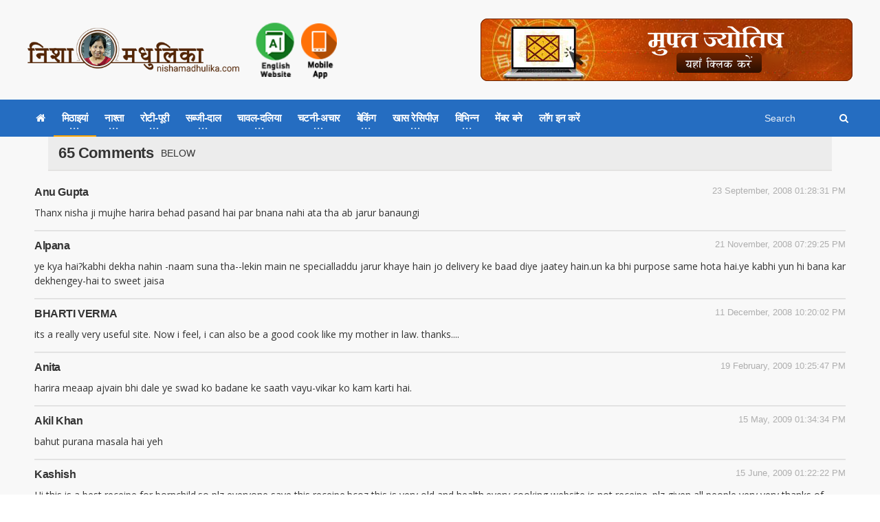

--- FILE ---
content_type: text/html; charset=utf-8
request_url: https://nishamadhulika.com/post/LoadComments?postid=264&page=1
body_size: 72969
content:

<!DOCTYPE HTML>
<!-- BEGIN html -->
<html lang="en">
<!-- BEGIN head -->
<head>
    <meta name="google-site-verification" content="t2UFao3rK3RuUafhbtuGNdOeRBxAeC_zdz2ST8sqTh0" />
    <title>View All Comments - Nishamadhulika.com</title>
    <!-- Meta Tags -->
    <meta http-equiv="Content-Type" content="text/html; charset=UTF-8" />
    <meta http-equiv="X-UA-Compatible" content="IE=edge">
    <meta name="viewport" content="width=device-width, initial-scale=1, maximum-scale=1" />
    
    <!-- Favicon -->
    <link rel="shortcut icon" href="/images/favicon.png" type="image/x-icon" />


    <!-- Stylesheets Bundled -->
    <link rel="stylesheet" href="/cssqa/responsive.css">
    <!-- Stylesheets -->
    <link type="text/css" rel="stylesheet" href="/css/style.css" />
    <link type="text/css" rel="stylesheet" href="/css/main-stylesheet.css" />
    <link type="text/css" rel="stylesheet" href="/css/reset.min.css" />
    <link type="text/css" rel="stylesheet" href="/css/portus.min.css" />
    <link type="text/css" rel="stylesheet" href="/css/font-awesome.min.css" />
    <link type="text/css" rel="stylesheet" href="/css/themify-icons.min.css" />
    <link type="text/css" rel="stylesheet" href="/css/weather-icons.min.css" />
    <link type="text/css" rel="stylesheet" href="/css/bootstrap.min.css" />
    <link type="text/css" rel="stylesheet" href="/css/owl.carousel.min.css" />
    <link type="text/css" rel="stylesheet" href="/css/ot-lightbox.min.css" />
    <link type="text/css" rel="stylesheet" href="/css/shortcodes.min.css" />
    <link type="text/css" rel="stylesheet" href="/css/responsive.min.css" />
    <link type="text/css" rel="stylesheet" href="/css/dat-menu.min.css" />
    <link type="text/css" rel="stylesheet" href="/Content/site.min.css" />
    <link type="text/css" rel="stylesheet" href="https://fonts.googleapis.com/css?family=Open+Sans:300,400,600,700,800&amp;subset=latin,latin-ext" />
    <link type="text/css" rel="stylesheet" href='https://fonts.googleapis.com/css?family=Montserrat:400,700' />

    <!-- HTML5 shim and Respond.js for IE8 support of HTML5 elements and media queries -->
    <!-- WARNING: Respond.js doesn't work if you view the page via file:// -->
    <!--[if lt IE 9]>
        <script src="https://oss.maxcdn.com/html5shiv/3.7.2/html5shiv.min.js"></script>
        <script src="https://oss.maxcdn.com/respond/1.4.2/respond.min.js"></script>
    <![endif]-->
    <!--[if lte IE 8]>
    <link type="text/css" rel="stylesheet" href="/css/ie-ancient.css" />
    <![endif]-->
    <!-- END head -->
    <link href="/Content/site.min.css?lastchanged=9" rel="stylesheet" />
    
        <style>
            .portus-main-article-block ul > li:first-child {
                margin-top: 0px !important;
            }
        </style>
</head>
<!-- BEGIN body -->
<body class="ot-menu-will-follow ">

    <!-- BEGIN .boxed -->
    <div class="boxed">

        <!-- BEGIN #header -->
        <div id="header">
                <!-- BEGIN #top-menu -->
            <!-- BEGIN .wrapper -->
            <div class="wrapper">
                <div class="header-panels">
                    <!-- BEGIN .header-logo -->
                    <div class="header-logo">
                        <a href="/"><img src="/imgpst/logo.png" data-ot-retina="/imgpst/logo.png" alt="" /></a>
                        <!-- END .header-logo -->
                    </div>

                        <!-- BEGIN .header-socials -->
                <div class="header-socials">
                    
                            <a href="/en">
                                
                                <img src="/imgpst/eng.png" alt="English" style="min-width: 60px;" />
                            </a>
                            <a href="https://play.google.com/store/apps/details?id=com.nishamadhulika.recipes&hl=en">
                                <img src="/images/indk.png" style="min-width: 52px;margin-top:5px;" />
                            </a>


                    
                    <!-- END .header-socials -->
                </div>
                    
                    <!-- BEGIN .header-pob -->
                <div class="header-pob" style="text-align:right;">
                            <a href="https://astrobix.com/">
                                <img src="/images/headertopbanner-HI.png" />
                            </a>

                </div>

                </div>
                <!-- END .wrapper -->
            </div>
            <!-- BEGIN #main-menu -->
            
<nav id="main-menu" class="himenu">
    <a href="#dat-menu" class="dat-menu-button"><i class="fa fa-bars"></i>Show Menu</a>
    <div class="main-menu-placeholder">
        <!-- BEGIN .wrapper -->
        <div class="wrapper">

            <div class="search-nav right" id="topnav">
                <form action="/search/Articles">
                    <input type="text" name="search" id="menusearch" value="" placeholder="Search" />
                    <button type="submit"><i class="fa fa-search"></i></button>
                </form>
            </div>
            <ul class="load-responsive" rel="Main Menu">
                <li><a href="/"><i class="fa fa-home" aria-hidden="true"></i></a></li>
                <li>
                    <a href="#" data-ot-css="border-color: orange;"><span>मिठाइयां</span></a>
                    <ul class="sub-menu">
                        <li>
                            <a href="#" data-ot-css="border-color: orange;"><span>डेजर्ट</span></a>
                            <ul class="sub-menu">
                                <li><a href="/category/89-Ice-Cream-Recipes.html">आईस क्रीम</a></li>
                                <li><a href="/category/4237-custard-desserts.html">कस्टर्ड</a></li>
                                <li><a href="/category/1210-Chocolate-and-Candies.html">चॉकलेट - कैन्डीज़</a></li>
                                <li><a href="/category/4244-pancake.html">पैनकेक</a></li>
                                
                            </ul>
                        </li>
                        <li><a href="/category/275-halwa-recipe.html">खीर</a></li>
                        <li><a href="/category/376-burfi-Recipe.html">बर्फी</a></li>
                        <li><a href="/category/269-Ladoo-recipe.html">लड्डू</a></li>
                        <li><a href="/category/257-peda-recipe.html">पेड़ा</a></li>
                        <li><a href="/category/1386-gujiya-recipe-sweet-recipes.html">गुजिया</a></li>
                        <li><a href="/category/4257-balushahi-recipe.html">बालूशाही</a></li>
                        <li><a href="/category/4254-jalebi-recipes.html">जलेबी</a></li>
                        
                        <li><a href="/category/242-Chikki-Recipe.html">चिक्की</a></li>
                        <li><a href="/category/379-bengali-sweets.html">छैना मिठाई</a></li>
                        <li><a href="/category/353-traditional-sweet-recipes.html">पारंपरिक मिठाइयां</a></li>
                    </ul>
                </li>
                <li>
                    <a href="#"><span>नाश्ता</span></a>
                    <ul class="sub-menu">
                        <li class="bdbN NoArrow.html">
                        </li>
                        <li>
                            <a href="/category/1279%20-Samosa-Recipes.html">
                                समोसा
                            </a>
                        </li>
                        <li><a href="/category/367-kachori-recipe.html">कचौरी</a></li>
                        <li><a href="/category/365-Pakora-Recipe.html">पकौड़े</a></li>
                        <li><a href="/category/972-Cutlets-Recipe.html">कटलेट्स</a></li>
                        <li>
                            <a href="/category/370%20-Cheela-Recipe.html">
                                चीला
                            </a>
                        </li>
                        <li><a href="/category/368%20-Chaat-Recipes.html">चाट</a></li>
                        <li><a href="/category/369-namkeen-snacks-recipe.html">नमकीन</a></li>
                        <li>
                            <a href="/category/655-papad-chips-recipe.html">
                                चिप्स
                            </a>
                        </li>
                        <li>
                            <a href="/category/1056-vada-recipe.html">
                                वड़ा
                            </a>
                        </li>
                        
                        <li>
                            <a href="/category/4234-poha-recipe-snacks-recipes.html">
                                पोहा
                            </a>
                        </li>
                        <li>
                            <a href="/category/2746-idli-recipe-snacks-recipes.html">
                                इडली
                            </a>
                        </li>
                        
                    </ul>
                </li>
                <li>
                    <a href="#"><span>रोटी-पूरी</span></a>
                    <ul class="sub-menu">
                        <li><a href="/category/357%20-Paratha-Recipe.html">पराठा</a></li>
                        <li><a href="/category/4252-roti-fulka-chapati-recipes.html">रोटी</a></li>
                        <li><a href="/category/356-naan-recipe.html">नान</a></li>
                        <li><a href="/category/375-stuffed-paratha-recipe.html">भरवां पराठा</a></li>
                        
                        <li><a href="/category/4250-bhatura-recipe.html">भटूरे</a></li>
                        <li><a href="/category/355-puri-recipe.html">पूरी</a></li>
                        <li><a href="/category/1191-dosa-recipe.html">दोसा</a></li>
                    </ul>
                </li>
                <li class="">
                    <a href="#"><span>सब्जी-दाल</span></a>
                    <ul class="sub-menu">
                        <li><a href="/category/17%20-Vegetable-Fry-Recipe.html">सब्जी फ्राय</a></li>
                        <li><a href="/category/227-stuffed-vegetable-recipes.html">भरवां सब्जी</a></li>
                        <li><a href="/category/95-vegetarian-curry-recipes.html">तरीदार सब्जी</a></li>
                        <li><a href="/category/352-dal-recipe.html">दाल</a></li>
                        <li><a href="/category/48-kadhi-recipe.html">कढ़ी</a></li>
                        <li><a href="/category/95-vegetarian-curry-recipes.html">कोफ्ता रेसिपीज़</a></li>
                        <li><a href="/category/309-saag-recipe.html">साग</a></li>
                    </ul>
                </li>
                <li class="">
                    <a href="#"><span>चावल-दलिया</span></a>
                    <ul class="sub-menu">
                        <li><a href="/category/354-rice-recipes.html">चावल</a></li>
                        <li><a href="/category/351-pulao-recipe.html">पुलाव</a></li>
                        <li><a href="/category/97-khichdi-recipe.html">खिचड़ी</a></li>
                        
                        <li><a href="/category/1781-daliya-recipe.html">दलिया</a></li>
                    </ul>
                </li>
                <li class="">
                    <a href="#"><span>चटनी-अचार</span></a>
                    <ul class="sub-menu">
                        <li><a href="/category/47-chutney-recipe.html">चटनी</a></li>
                        <li><a href="/category/184-Pickle-Recipes.html">अचार</a></li>
                        <li><a href="/category/99-Jam-and-Jelly-Recipes.html">जैम और जैली</a></li>
                        
                        <li><a href="/category/90-Murabba-Recipe.html">मुरब्बा</a></li>
                        
                    </ul>
                </li>
                <li class="">
                    <a href="#"><span>बेकिंग</span></a>
                    <ul class="sub-menu">
                        <li><a href="/category/347-cake-recipes-in-hindi.html">केक</a></li>
                        <li><a href="/category/346-cookies-recipe.html">कुकीज़</a></li>
                        <li><a href="/category/1323-pizza-recipe-baking.html">पिज़्ज़ा</a></li>
                        <li><a href="/category/1870-muffins-recipe-baking.html">मफिन्स</a></li>
                        
                        <li>
                            <a href="/category/526-bread-recipe.html">
                                पाव/ ब्रेड
                            </a>
                        </li>
                    </ul>
                </li>
                <li class="">
                    <a href="#"><span>खास रेसिपीज़</span></a>
                    <ul class="sub-menu">
                        <li><a href="/category/12-zero-oil-recipe.html">ज़ीरो अॉयल रेसिपीज़</a></li>
                        <li><a href="/category/364%20-School-Tiffin-Recipe.html">बच्चों के लिए विशेष</a></li>
                        <li><a href="/category/343-vrat-recipes.html">व्रत स्पेशल</a></li>
                        <li><a href="/category/915-indian-chinese-recipe.html">फ्यूज़न रेसिपीज़</a></li>
                        
                        <li>
                            <a href="/category/916-festival-recipes.html">
                                त्यौहार विशेष
                            </a>
                        </li>
                        
                        <li>
                            <a href="/category/4247-post-natal-recipes.html">
                                नई मां के लिए खास रेसिपीज़
                            </a>
                        </li>
                        <li>
                            <a href="/category/359-Indian-Regional-Recipes.html">
                                भारतीय क्षेत्रीय रेसिपीज़
                            </a>
                        </li>
                    </ul>
                </li>
                <li class="">
                    <a href="#"><span>विभिन्न</span></a>
                    <ul class="sub-menu">
                        <li><a href="/category/9-Sharbat-Recipes.html">शरबत-पना</a></li>
                        <li><a href="/category/96%20-Raita-Recipe.html">रायता</a></li>
                        <li><a href="/category/350%20-Soup-Recipes.html">सूप</a></li>
                        <li><a href="/category/368-chaat-recipes.html">स्ट्रीट फूड</a></li>
                        <li><a href="/category/81%20-Salad-Recipes.html">सलाद</a></li>
                        <li>
                            <a href="/category/1167%20-Microwave-Recipes.html">
                                माइक्रोवेव रेसिपीज़
                            </a>
                        </li>
                        <li>
                            <a href="/category/183%20-Spices-Powder.html">
                                मसाला पाउडर
                            </a>
                        </li>
                        <li>
                            <a href="/category/1051%20-Ingredients-Glossary.html">
                                सामग्री संग्रह
                            </a>
                        </li>
                        <li>
                            <a href="/category/4256-special-articles.html">
                                विशेष लेख
                            </a>
                        </li>
                        <li>
                            <a href="/category/239-misc-baking.html">
                                विभिन्न बेकिंग
                            </a>
                        </li>
                    </ul>
                </li>

                    <li><a href="/user/signup">मेंबर बने</a></li>
                    <li><a href="/user/Signin">लॉग इन करें</a></li>
                            </ul>
            <!-- END .wrapper -->
        </div>

    </div>

    <!-- END #main-menu -->
</nav>


            <!-- END #header -->
        </div>

        


    <!-- BEGIN .portus-content-block -->
    <div class="portus-content-block container">

        <div class="portus-content-title">
            <h2 style="float: left;">65 Comments</h2><span style="line-height: 16px;margin-left: 10px;">BELOW</span>

        </div>
        <div class="comment-list">
            <ol id="comments">


<li class="comment">
    <div class="comment-block">
        <div class="comment-text">
            <span class="time-stamp right">23 September, 2008 01:28:31 PM</span>
            <strong class="user-nick">Anu gupta</strong>
            <div class="shortcode-content">
                    <p>
Thanx nisha ji mujhe harira behad pasand hai par bnana nahi ata tha ab jarur banaungi                    </p>

            </div>
        </div>
    </div>
    <ul class="children">

    </ul>
</li>

<li class="comment">
    <div class="comment-block">
        <div class="comment-text">
            <span class="time-stamp right">21 November, 2008 07:29:25 PM</span>
            <strong class="user-nick">alpana</strong>
            <div class="shortcode-content">
                    <p>
ye kya hai?kabhi dekha nahin -naam suna tha--lekin main ne specialladdu jarur khaye hain jo delivery ke baad diye jaatey hain.un ka bhi purpose same hota hai.ye kabhi yun hi bana kar dekhengey-hai to sweet jaisa                    </p>

            </div>
        </div>
    </div>
    <ul class="children">

    </ul>
</li>

<li class="comment">
    <div class="comment-block">
        <div class="comment-text">
            <span class="time-stamp right">11 December, 2008 10:20:02 PM</span>
            <strong class="user-nick">BHARTI VERMA</strong>
            <div class="shortcode-content">
                    <p>
its a really very useful site. Now i feel, i can also be a good cook like my mother in law. thanks....                    </p>

            </div>
        </div>
    </div>
    <ul class="children">

    </ul>
</li>

<li class="comment">
    <div class="comment-block">
        <div class="comment-text">
            <span class="time-stamp right">19 February, 2009 10:25:47 PM</span>
            <strong class="user-nick">anita</strong>
            <div class="shortcode-content">
                    <p>
harira meaap ajvain bhi dale ye swad ko badane ke saath vayu-vikar ko kam karti hai.                    </p>

            </div>
        </div>
    </div>
    <ul class="children">

    </ul>
</li>

<li class="comment">
    <div class="comment-block">
        <div class="comment-text">
            <span class="time-stamp right">15 May, 2009 01:34:34 PM</span>
            <strong class="user-nick">akil khan</strong>
            <div class="shortcode-content">
                    <p>
bahut purana masala hai yeh                    </p>

            </div>
        </div>
    </div>
    <ul class="children">

    </ul>
</li>

<li class="comment">
    <div class="comment-block">
        <div class="comment-text">
            <span class="time-stamp right">15 June, 2009 01:22:22 PM</span>
            <strong class="user-nick">kashish</strong>
            <div class="shortcode-content">
                    <p>
Hi,this is a best receipe for bornchild.so plz everyone save this receipe.bcoz this is very old and health.every cooking website is not receipe. plz given all people very very thanks of nishamadhulika ji.                    </p>

            </div>
        </div>
    </div>
    <ul class="children">

    </ul>
</li>

<li class="comment">
    <div class="comment-block">
        <div class="comment-text">
            <span class="time-stamp right">12 September, 2009 06:05:06 PM</span>
            <strong class="user-nick">urvashi</strong>
            <div class="shortcode-content">
                    <p>
plz provide more recipes for new mums and winter food which can be eaten to strengthen body.                    </p>

            </div>
        </div>
    </div>
    <ul class="children">

    </ul>
</li>

<li class="comment">
    <div class="comment-block">
        <div class="comment-text">
            <span class="time-stamp right">21 September, 2009 07:38:42 AM</span>
            <strong class="user-nick">zebun ali khan</strong>
            <div class="shortcode-content">
                    <p>
Its really very easy to make it.I nevaer tried earlier coz i thought it would be extremely tough.                    </p>

            </div>
        </div>
    </div>
    <ul class="children">

    </ul>
</li>

<li class="comment">
    <div class="comment-block">
        <div class="comment-text">
            <span class="time-stamp right">17 October, 2009 12:36:47 AM</span>
            <strong class="user-nick">nitya dave</strong>
            <div class="shortcode-content">
                    <p>
really it is very easy i wil definetly make it                    </p>

            </div>
        </div>
    </div>
    <ul class="children">

    </ul>
</li>

<li class="comment">
    <div class="comment-block">
        <div class="comment-text">
            <span class="time-stamp right">16 November, 2009 04:26:51 PM</span>
            <strong class="user-nick">anjly</strong>
            <div class="shortcode-content">
                    <p>
आपका ब्लॉग बेहद सराहनीय है। मैंने कई बार इसकी सहायता ली है। एक निवेदन है कि यहां रेसिपी खोजने के लिए कोई आसान कॉलम बनाएं। बाकी आपका काम और आपका ब्लॉग काबिले तारीफ है.बहुत बहुत बधाई<br/>निशा: अंजली आप वेवसाइट के पहले पेज पर, दायें  हाथ पर एक दम Šৠपर की ओर सर्च कालम में रेसिपी का नाम भरिये,  उस रैसिपी का पेज खुल जाता है.                     </p>

            </div>
        </div>
    </div>
    <ul class="children">

    </ul>
</li>

<li class="comment">
    <div class="comment-block">
        <div class="comment-text">
            <span class="time-stamp right">11 February, 2010 11:22:35 AM</span>
            <strong class="user-nick">pooja jain</strong>
            <div class="shortcode-content">
                    <p>
i was badly searching for recipes which indian people take after delivery. this one is very good. pls add more recipes in this category                    </p>

            </div>
        </div>
    </div>
    <ul class="children">

    </ul>
</li>

<li class="comment">
    <div class="comment-block">
        <div class="comment-text">
            <span class="time-stamp right">02 August, 2010 11:14:58 AM</span>
            <strong class="user-nick">Rachna</strong>
            <div class="shortcode-content">
                    <p>
Nisha ji, This is a really good receipe for postpartum care. Thank you very much. Would you also be able to provide us with the Dry sweet ajwain receipe (like a mukhwas)? This receipe uses Ghee, Sugar, Almonds and ajwain. One of our marwari friends made it for me when I gave birth to our first son. She is gone back to India now and I am looking for this receipe again as I am pregnant second time.Thank you,Rachna                    </p>

            </div>
        </div>
    </div>
    <ul class="children">

    </ul>
</li>

<li class="comment">
    <div class="comment-block">
        <div class="comment-text">
            <span class="time-stamp right">19 August, 2010 02:32:00 PM</span>
            <strong class="user-nick">akansha</strong>
            <div class="shortcode-content">
                    <p>
its a very interesting site and i luv it                    </p>

            </div>
        </div>
    </div>
    <ul class="children">

    </ul>
</li>

<li class="comment">
    <div class="comment-block">
        <div class="comment-text">
            <span class="time-stamp right">05 December, 2010 09:01:57 AM</span>
            <strong class="user-nick">richa</strong>
            <div class="shortcode-content">
                    <p>
nisha ji ,plz NISHATA kaise banate hai uski recipe bhi bataiyey .                    </p>

            </div>
        </div>
    </div>
    <ul class="children">

    </ul>
</li>

<li class="comment">
    <div class="comment-block">
        <div class="comment-text">
            <span class="time-stamp right">06 December, 2010 01:17:21 PM</span>
            <strong class="user-nick">richa</strong>
            <div class="shortcode-content">
                    <p>
nisha ji , NISHASTA kaise banate hai ? please uski recipe bhi bataiyey .                    </p>

            </div>
        </div>
    </div>
    <ul class="children">

    </ul>
</li>

<li class="comment">
    <div class="comment-block">
        <div class="comment-text">
            <span class="time-stamp right">20 December, 2010 11:45:53 AM</span>
            <strong class="user-nick">aakanksha</strong>
            <div class="shortcode-content">
                    <p>
apki recieps bahut he shandar hain.i have became a great fan of urs<br/>निशा: आकांक्षा, धन्यवाद.                    </p>

            </div>
        </div>
    </div>
    <ul class="children">

    </ul>
</li>

<li class="comment">
    <div class="comment-block">
        <div class="comment-text">
            <span class="time-stamp right">31 January, 2011 06:14:07 PM</span>
            <strong class="user-nick">nitya</strong>
            <div class="shortcode-content">
                    <p>
mam,kya harira mein kuch aur ingredients bhi dale jatein hein like peepal,jayphal etc please batain <strong><br/>निशा: </strong>  नित्या, अगर बहुत सर्दी के दिन हों तो थोड़ी थोड़ी ये चीजें डाली जा सकती हैं.                    </p>

            </div>
        </div>
    </div>
    <ul class="children">

    </ul>
</li>

<li class="comment">
    <div class="comment-block">
        <div class="comment-text">
            <span class="time-stamp right">09 August, 2011 02:24:57 PM</span>
            <strong class="user-nick">anupamsaxena</strong>
            <div class="shortcode-content">
                    <p>
can we store for one or two year.harira.<strong><br/>निशा:</strong> अनुपमा, इसे स्टोर करने की आवश्यकता क्यों है, इसे तो जच्चा के लिये ताजा बनाकर खिलाया जाता है.                    </p>

            </div>
        </div>
    </div>
    <ul class="children">

    </ul>
</li>

<li class="comment">
    <div class="comment-block">
        <div class="comment-text">
            <span class="time-stamp right">29 August, 2011 07:36:09 PM</span>
            <strong class="user-nick">Ann</strong>
            <div class="shortcode-content">
                    <p>
Thanks Nisha ji, Very helpful site. My baby is 4 months old now. Please tell if Harira can be taken anytime or only just after the birth of the baby? Can I cook it in winters every year ?<strong><br/>निशा:</strong> एन आप सर्दियों के दिन में जब भी आपका मन हो तब बनाकर खाइये.                    </p>

            </div>
        </div>
    </div>
    <ul class="children">

    </ul>
</li>

<li class="comment">
    <div class="comment-block">
        <div class="comment-text">
            <span class="time-stamp right">17 February, 2012 07:40:45 PM</span>
            <strong class="user-nick">pratibha</strong>
            <div class="shortcode-content">
                    <p>
nisha ji could i use this harira after seven month of delivery.<strong><br/>निशा:</strong> प्रतिभा, आपका मन कर रहा है तो बनाइये और खाइये, ये बहुत ही स्वादिष्ट होता है, लेकिन हरीरा जच्चा के लिये स्पेशल खाना है, धन्यवाद.                    </p>

            </div>
        </div>
    </div>
    <ul class="children">

    </ul>
</li>

<li class="comment">
    <div class="comment-block">
        <div class="comment-text">
            <span class="time-stamp right">19 February, 2012 04:55:41 AM</span>
            <strong class="user-nick">Imam Khan</strong>
            <div class="shortcode-content">
                    <p>
Nice preparation NISHA, I liked it                    </p>

            </div>
        </div>
    </div>
    <ul class="children">

    </ul>
</li>

<li class="comment">
    <div class="comment-block">
        <div class="comment-text">
            <span class="time-stamp right">13 June, 2012 10:46:36 PM</span>
            <strong class="user-nick">vandana tiwari</strong>
            <div class="shortcode-content">
                    <p>
for harira we need some more itemsi.e.1 pipal 2 peparamool 3bamool ka gound  4    makhana 5 chirouji  6 badam                    </p>

            </div>
        </div>
    </div>
    <ul class="children">

    </ul>
</li>

<li class="comment">
    <div class="comment-block">
        <div class="comment-text">
            <span class="time-stamp right">22 August, 2012 11:28:57 PM</span>
            <strong class="user-nick">sharmila</strong>
            <div class="shortcode-content">
                    <p>
vandanaji i will b gr8ful if u will send me the proper wt. recipe of harira and gond ke ladoo.thank u                    </p>

            </div>
        </div>
    </div>
    <ul class="children">

    </ul>
</li>

<li class="comment">
    <div class="comment-block">
        <div class="comment-text">
            <span class="time-stamp right">24 September, 2012 04:22:14 PM</span>
            <strong class="user-nick">Sunita Ambwani</strong>
            <div class="shortcode-content">
                    <p>
please provide...some more recipes that is must after delivery to get back in shape and health...because most of the ladies are living in a nuclear family....so please help us by providing more recipes and tips....your efforts will always be appreciated.....thanku.<br/>निशा: सुनीता, जी अवशय़, मैं कोशिश करूंगी.                    </p>

            </div>
        </div>
    </div>
    <ul class="children">

    </ul>
</li>

<li class="comment">
    <div class="comment-block">
        <div class="comment-text">
            <span class="time-stamp right">26 September, 2012 09:48:23 AM</span>
            <strong class="user-nick">ghazala perween</strong>
            <div class="shortcode-content">
                    <p>
nisha ji kya ham harira ko garrha kar k or thanda kar k barfi kaat sakte hain?<br/>निशा: घजाला, एसा भी कर सकते हैं.                    </p>

            </div>
        </div>
    </div>
    <ul class="children">

    </ul>
</li>

<li class="comment">
    <div class="comment-block">
        <div class="comment-text">
            <span class="time-stamp right">15 October, 2012 05:09:41 PM</span>
            <strong class="user-nick">priyanka srivastava</strong>
            <div class="shortcode-content">
                    <p>
thank u nisha ji.this is my favorate recipe..but really u made it cmplt..tempting.......mmmmmmmmmmmmmm                    </p>

            </div>
        </div>
    </div>
    <ul class="children">

    </ul>
</li>

<li class="comment">
    <div class="comment-block">
        <div class="comment-text">
            <span class="time-stamp right">17 December, 2012 05:48:10 PM</span>
            <strong class="user-nick">Meena kumar</strong>
            <div class="shortcode-content">
                    <p>
nishaji, kya harira ko new mom ko 1-2 month baad bhi de sakte hain...<br/>निशा: मीना, सर्दियों के दिनों में दिया जा सकता है.                    </p>

            </div>
        </div>
    </div>
    <ul class="children">

    </ul>
</li>

<li class="comment">
    <div class="comment-block">
        <div class="comment-text">
            <span class="time-stamp right">07 June, 2013 10:43:04 AM</span>
            <strong class="user-nick">archna mishra</strong>
            <div class="shortcode-content">
                    <p>
you recipe is help me. so thanks for you very very much.<br/>निशा: अर्चना, आपको भी मेरा बहुत बहुत धन्यवाद.                    </p>

            </div>
        </div>
    </div>
    <ul class="children">

    </ul>
</li>

<li class="comment">
    <div class="comment-block">
        <div class="comment-text">
            <span class="time-stamp right">11 July, 2013 12:02:11 PM</span>
            <strong class="user-nick">Rachna Mookerjee</strong>
            <div class="shortcode-content">
                    <p>
Thanks for this very useful recipe. Kya aap mujhe bata sakti hai ki delivery ke 1st 3-4 days kya khana chahiye. Harira kya day one se kha sakte hai.<br/>निशा: रचना जी हां हरीरा खाया जा सकता है, हरीरा तो थोड़ा सा ही खाया जाता है, आप दूध लीजिये, खिचड़ी, दूध दलिया हरी सब्जियां खाइये, और मेवा के लड्डू या मेवा पाग थोड़ा थोड़ा साथ में खाते रहिये.                    </p>

            </div>
        </div>
    </div>
    <ul class="children">

    </ul>
</li>

<li class="comment">
    <div class="comment-block">
        <div class="comment-text">
            <span class="time-stamp right">06 August, 2013 06:58:10 AM</span>
            <strong class="user-nick">Kavita Pandey raipur</strong>
            <div class="shortcode-content">
                    <p>
Nisha Ji kya aap pregnency ke samay khane wali recipe likhane ki kripa karenge? please...<br/>निशा: कविता जी, प्रिगनेन्सी के समय घर का बना ताजा खाना खाइये, दूध और फल भी लेते रहिये, और जो चीजें आपको बहुत पसन्द हों वह भी ले सकती है, कोक और काफी नहीं लेगी तो ज्यादा अच्छा है, धन्यावाद.                    </p>

            </div>
        </div>
    </div>
    <ul class="children">

    </ul>
</li>

<li class="comment">
    <div class="comment-block">
        <div class="comment-text">
            <span class="time-stamp right">15 September, 2013 04:21:25 AM</span>
            <strong class="user-nick">sujata</strong>
            <div class="shortcode-content">
                    <p>
nisha ji harira mai ghee ke jagha oil b daal sakte hai? yadi haa to kon sa?                     </p>

            </div>
        </div>
    </div>
    <ul class="children">

    </ul>
</li>

<li class="comment">
    <div class="comment-block">
        <div class="comment-text">
            <span class="time-stamp right">08 October, 2013 01:31:54 PM</span>
            <strong class="user-nick">Shashi</strong>
            <div class="shortcode-content">
                    <p>
Thanks madhulika ab Maine Sikh liya.                    </p>

            </div>
        </div>
    </div>
    <ul class="children">

    </ul>
</li>

<li class="comment">
    <div class="comment-block">
        <div class="comment-text">
            <span class="time-stamp right">12 October, 2013 05:57:52 AM</span>
            <strong class="user-nick">jitendra</strong>
            <div class="shortcode-content">
                    <p>
me chahta hu aap  milk se Butter  घी केसे बनाये jaata hai ...........plz help                    </p>

            </div>
        </div>
    </div>
    <ul class="children">

    </ul>
</li>

<li class="comment">
    <div class="comment-block">
        <div class="comment-text">
            <span class="time-stamp right">26 October, 2013 08:52:07 AM</span>
            <strong class="user-nick">sudha chauhan</strong>
            <div class="shortcode-content">
                    <p>
Tried n found very useful                     </p>

            </div>
        </div>
    </div>
    <ul class="children">

    </ul>
</li>

<li class="comment">
    <div class="comment-block">
        <div class="comment-text">
            <span class="time-stamp right">10 January, 2014 11:03:42 PM</span>
            <strong class="user-nick">Ashu Gupta</strong>
            <div class="shortcode-content">
                    <p>
Harira banane ki recipe easy hai ,ab main isse khud hi bana sakti hoon.thanku -Nishaji<br/>निशा: आशू, आपको भी मेरा बहुत बहुत धन्यवाद.                    </p>

            </div>
        </div>
    </div>
    <ul class="children">

    </ul>
</li>

<li class="comment">
    <div class="comment-block">
        <div class="comment-text">
            <span class="time-stamp right">23 January, 2014 01:31:02 AM</span>
            <strong class="user-nick">DR renu</strong>
            <div class="shortcode-content">
                    <p>
Nisha ji kya gur ki jagah sugar dal sakte hai x<br/>निशा: डा.रेनू, हरीरा में गुड़ ही डाला जाता है, गुड़ न्यू मोम के लिये बहुत फायदे मन्द है.                    </p>

            </div>
        </div>
    </div>
    <ul class="children">

    </ul>
</li>

<li class="comment">
    <div class="comment-block">
        <div class="comment-text">
            <span class="time-stamp right">03 February, 2014 03:15:10 PM</span>
            <strong class="user-nick">ritu</strong>
            <div class="shortcode-content">
                    <p>
hi nisha aunty kya harira ko 10 days se jada nahi rakha ja sakta kya.or agar ha to kitne din tak hum harira ko store krke rakh sakte h.<br/>निशा: रितु, हरीरा को दस दिन तक ही रख लीजिये, बाद में फिर से बना लीजिये.                    </p>

            </div>
        </div>
    </div>
    <ul class="children">

    </ul>
</li>

<li class="comment">
    <div class="comment-block">
        <div class="comment-text">
            <span class="time-stamp right">10 February, 2014 06:16:05 AM</span>
            <strong class="user-nick">ritu</strong>
            <div class="shortcode-content">
                    <p>
thnx nisha aunty....                    </p>

            </div>
        </div>
    </div>
    <ul class="children">

    </ul>
</li>

<li class="comment">
    <div class="comment-block">
        <div class="comment-text">
            <span class="time-stamp right">27 September, 2014 07:29:20 AM</span>
            <strong class="user-nick">Dr. Devendra Mishra</strong>
            <div class="shortcode-content">
                    <p>
what about gond, lajwanti, kamarkas in harira.                    </p>

            </div>
        </div>
    </div>
    <ul class="children">

    </ul>
</li>

<li class="comment">
    <div class="comment-block">
        <div class="comment-text">
            <span class="time-stamp right">28 September, 2014 12:52:52 AM</span>
            <strong class="user-nick">lalita</strong>
            <div class="shortcode-content">
                    <p>
kya narial kaddukas karke bhe dal sakte hai.<br/>निशा: ललिता जी हां डाल सकते हैं.                    </p>

            </div>
        </div>
    </div>
    <ul class="children">

    </ul>
</li>

<li class="comment">
    <div class="comment-block">
        <div class="comment-text">
            <span class="time-stamp right">22 January, 2015 02:55:27 AM</span>
            <strong class="user-nick">preeti</strong>
            <div class="shortcode-content">
                    <p>
nisha ji mere doodh kam ata hai is karan mere bachche ka pet nhi bharta plz doodh bdane ke liye koi reciepe btaye<br/>निशा: प्रीति जी, आप नाश्ते में दूध दलिया लीजिये, दूध से बनी चीजें खायें, और सोते समय 1 गिलास दूध पीजिये, इससे दूध में फर्क आता है, और अगर बेबी का पेट नहीं भर पा रहा है तो उसे गाय का दूध पिलायें.                     </p>

            </div>
        </div>
    </div>
    <ul class="children">

    </ul>
</li>

<li class="comment">
    <div class="comment-block">
        <div class="comment-text">
            <span class="time-stamp right">21 February, 2015 09:57:34 AM</span>
            <strong class="user-nick">diksha jaiswal</strong>
            <div class="shortcode-content">
                    <p>
nisha Ji sabse phale to thank u very very much itani acchi racape batane ke liye or aapko pata h humare ghar me jab meri di ki delavry hui thi to kise ko bhi harira banana nahi arha tha proper tarike se phir mera pass to magic tha or vo magic app the to bs mene app ki Di hui racipe se harira banaya or Di ko pilaya sare parivaar Ne meri kub tarif ki thi vo pal yd karti hu to sabse phale aap ki yaad ati h  thanku once againe                    </p>

            </div>
        </div>
    </div>
    <ul class="children">

    </ul>
</li>

<li class="comment">
    <div class="comment-block">
        <div class="comment-text">
            <span class="time-stamp right">26 July, 2015 02:28:59 AM</span>
            <strong class="user-nick">dhirendra reetoria</strong>
            <div class="shortcode-content">
                    <p>
<p>Klya ye only pegnant maa ko hi khilaya ja sakta hai kya???</p><br/>निशा: धीरेन्द्र जी, इसे प्रिग्नेन्सी के समय नहीं, बच्चे होने के बाद, मां को खिलाया जाता है.                    </p>

            </div>
        </div>
    </div>
    <ul class="children">

    </ul>
</li>

<li class="comment">
    <div class="comment-block">
        <div class="comment-text">
            <span class="time-stamp right">09 August, 2015 03:40:05 AM</span>
            <strong class="user-nick">Rita</strong>
            <div class="shortcode-content">
                    <p>
<p>Hllo nisha</p><p>&nbsp;I like harira .</p><p>Per &nbsp;mujhe banana nahi aata tha aur jab mera baby hua tha tab maine khaya bhi nahi but ab jarur bana ke khaungi thank u so much</p><br/>निशा: रीता जी, अवश्य खाइये, ये बहुत अच्छा लगता है.                    </p>

            </div>
        </div>
    </div>
    <ul class="children">

    </ul>
</li>

<li class="comment">
    <div class="comment-block">
        <div class="comment-text">
            <span class="time-stamp right">24 December, 2015 08:49:00 AM</span>
            <strong class="user-nick">najish khan</strong>
            <div class="shortcode-content">
                    <p>
Kya ye oil ka bhi banya ja sakta hi<br/>निशा: नाजेश जी हां ओइल भी यूज कर सकते हैं.                    </p>

            </div>
        </div>
    </div>
    <ul class="children">

    </ul>
</li>

<li class="comment">
    <div class="comment-block">
        <div class="comment-text">
            <span class="time-stamp right">17 March, 2016 12:16:43 AM</span>
            <strong class="user-nick">Minakshi</strong>
            <div class="shortcode-content">
                    <p>
Hello mam, I'm pregnant, thode he dino me mera ceserian hone wala hai, pls pls mujhe bataiye mujhe khane me kya kya khana chahiye. Harika, goond ke ladoo kha sakte hai kya? Iske alawa or vegetables me kya kha sakte hai? Pls mujhe bataiye.                    </p>

            </div>
        </div>
    </div>
    <ul class="children">

    </ul>
</li>

<li class="comment">
    <div class="comment-block">
        <div class="comment-text">
            <span class="time-stamp right">20 March, 2016 11:58:27 AM</span>
            <strong class="user-nick">Meenakshi Khandelwal</strong>
            <div class="shortcode-content">
                    <p>
Thnx Nisha ji for suggest this recipe actually I like harira very much<br/>निशा: मिनाक्षी जी, बहुत बहुत धन्यवाद.                    </p>

            </div>
        </div>
    </div>
    <ul class="children">

    </ul>
</li>

<li class="comment">
    <div class="comment-block">
        <div class="comment-text">
            <span class="time-stamp right">24 March, 2016 04:40:55 AM</span>
            <strong class="user-nick">Renu</strong>
            <div class="shortcode-content">
                    <p>
Agar operation se baby ho to tub Bhi Harris de skate hey.Pl tell me .<br/>निशा: रेनू जी, सरजरी के 15 दिन के बाद न्यू मदर को ये बनाकर खिला सकते हैं, लेकिन एक बार में 3-4 चम्मच और दिन में 2 बार देंगी तो ज्यादा फायदेमन्द है, इसे एक ताकत देने वाली दबा के रूप में यूज किया जाता है.                    </p>

            </div>
        </div>
    </div>
    <ul class="children">

    </ul>
</li>

<li class="comment">
    <div class="comment-block">
        <div class="comment-text">
            <span class="time-stamp right">30 March, 2016 11:27:39 AM</span>
            <strong class="user-nick">padma malviya</strong>
            <div class="shortcode-content">
                    <p>
hareera me to bahut dher sare msale hote h apne to 2-4 hi btaye h. Kya apke pas un sare msalo ki list h? Agr ha to plz send kre<br/>निशा: पदमा जी, मेरी मम्मी इसी तरह से हरीरा बनाती थी, और मसाले से बना हरीरा बहुत अच्छा लगता है.                    </p>

            </div>
        </div>
    </div>
    <ul class="children">

    </ul>
</li>

<li class="comment">
    <div class="comment-block">
        <div class="comment-text">
            <span class="time-stamp right">13 May, 2016 01:25:24 AM</span>
            <strong class="user-nick">shreya</strong>
            <div class="shortcode-content">
                    <p>
Kya hareera 4 month pregnancy k abortion k bad bhi khana chahiye:?<br/>निशा: श्रेया जी, आप चाहें तो खा सकती हैं, ये ताकत देने वाला सीरप है, लेकिन इस समय गर्मी का मौसम है इसे कम मात्रा में खायें.                    </p>

            </div>
        </div>
    </div>
    <ul class="children">

    </ul>
</li>

<li class="comment">
    <div class="comment-block">
        <div class="comment-text">
            <span class="time-stamp right">16 June, 2016 03:20:13 AM</span>
            <strong class="user-nick">Deep</strong>
            <div class="shortcode-content">
                    <p>
Hi NishajiKya hareera conceive karne k liye BHI khaya jata hai? Meri daadi ne almost same recipe batai hai... Is it?<br/>निशा: दीप जी, मुझे सच में इस बारे में नहीं पता, मैंने बचपन में हमेशा अहीरा न्यू मोम को खिलाते हुये देखा है.                    </p>

            </div>
        </div>
    </div>
    <ul class="children">

    </ul>
</li>

<li class="comment">
    <div class="comment-block">
        <div class="comment-text">
            <span class="time-stamp right">25 June, 2016 04:09:25 AM</span>
            <strong class="user-nick">Sachin sahu</strong>
            <div class="shortcode-content">
                    <p>
thanks, merey ghar may meri mummy yaa dadi log nhi hain mujhey meri wife k liye harira banana tha aaki vajah say mai isko ghar pr bna skta hoon ....THANKS<br/>निशा: सचिन जी, बहुत बहुत धन्यवाद.                    </p>

            </div>
        </div>
    </div>
    <ul class="children">

    </ul>
</li>

<li class="comment">
    <div class="comment-block">
        <div class="comment-text">
            <span class="time-stamp right">26 June, 2016 06:02:35 PM</span>
            <strong class="user-nick">Gajendra singh</strong>
            <div class="shortcode-content">
                    <p>
Good addwaise<br/>निशा: गजेन्द्र जी, बहुत बहुत धन्यवाद.                    </p>

            </div>
        </div>
    </div>
    <ul class="children">

    </ul>
</li>

<li class="comment">
    <div class="comment-block">
        <div class="comment-text">
            <span class="time-stamp right">04 July, 2016 10:15:31 PM</span>
            <strong class="user-nick">Sneha Pardeshi</strong>
            <div class="shortcode-content">
                    <p>
Aap ne jo harira ki recipe batayi hai wo maine banaya hai thanks. Aap ne kaha ki hum aur bhi meve dal sakte hai jaise ki..?<br/>निशा: स्नेहा जी, मेवा जो भी आप पसन्द करती हों वह डाल सकती हैं, पिस्ते, अखरोट जो भी चाहें.                    </p>

            </div>
        </div>
    </div>
    <ul class="children">

    </ul>
</li>

<li class="comment">
    <div class="comment-block">
        <div class="comment-text">
            <span class="time-stamp right">09 August, 2016 07:46:26 AM</span>
            <strong class="user-nick">meenu singh</strong>
            <div class="shortcode-content">
                    <p>
Kiya deliveri ke bad harira khane s pet kam ho sakta h<br/>निशा: मीनू जी, हरीरा ताकत देता है और पेट को कम होने भी मदद करता है.                    </p>

            </div>
        </div>
    </div>
    <ul class="children">

    </ul>
</li>

<li class="comment">
    <div class="comment-block">
        <div class="comment-text">
            <span class="time-stamp right">28 September, 2016 08:25:36 AM</span>
            <strong class="user-nick">Kanchan</strong>
            <div class="shortcode-content">
                    <p>
Mem  mera harira bahut hi jyada gada ho gya grm krne pe bhi kadai jalne lagi h kya karu , spoon se nikalne me bhi ni bn rhi kaise theek kare                    </p>

            </div>
        </div>
    </div>
    <ul class="children">

    </ul>
</li>

<li class="comment">
    <div class="comment-block">
        <div class="comment-text">
            <span class="time-stamp right">28 September, 2016 02:01:04 PM</span>
            <strong class="user-nick">rukaya</strong>
            <div class="shortcode-content">
                    <p>
Bache.ko.dudhd.pilate.hu.vhe.brest.me.kadk.aur.dukhvh.hota.hae.kia.karu.                    </p>

            </div>
        </div>
    </div>
    <ul class="children">

    </ul>
</li>

<li class="comment">
    <div class="comment-block">
        <div class="comment-text">
            <span class="time-stamp right">18 May, 2017 12:03:19 AM</span>
            <strong class="user-nick">Neha</strong>
            <div class="shortcode-content">
                    <p>
hello  mam..i really  appreciate  your all recpies... very easy to make n delicious....<br/>निशा: नेहा जी, बहुत बहुत धन्यवाद.                    </p>

            </div>
        </div>
    </div>
    <ul class="children">

    </ul>
</li>

<li class="comment">
    <div class="comment-block">
        <div class="comment-text">
            <span class="time-stamp right">26 May, 2017 10:47:08 PM</span>
            <strong class="user-nick">Jenny</strong>
            <div class="shortcode-content">
                    <p>
Thank you for recipe... But issy liya kaise jata h.... Ghee के साथ ya Eyse hy khaya jata h?<br/>निशा: जैनी जी, इसमें घी पहले से ही डाला गया है आप इसे एसे ही खा सकते हैं.                     </p>

            </div>
        </div>
    </div>
    <ul class="children">

    </ul>
</li>

<li class="comment">
    <div class="comment-block">
        <div class="comment-text">
            <span class="time-stamp right">03 October, 2017 09:03:39 PM</span>
            <strong class="user-nick">Jyoti Tripathi</strong>
            <div class="shortcode-content">
                    <p>
Delivery operation se hui ho to kya khaana chahiye or jachcha ki care kaise krei<br/>निशा:  ज्योति जी, जच्चा को खाने में दाल - रोटी, दलिया, खिचड़ी और हरी सब्जियां खूब खिलायें, पीने के लिये हल्का गरम पानी दें अच्छा रहता है, शाम को हल्दी वाला दूध भी पीयें, अगर हरी (ताजी) हल्दी मिल सके तो और भी अच्छा है, इसे बनाने का तरीका मेरे वेबसाइट और चैनल पर देखा जा सकता है, लगभग 2 महिने बाद जब डायजेशन स्ट्रोंग हो जाय, तब आप  जच्चा को घी से बनी चीजे दे सकती हैं. जच्चा को 1 माह बिलकुल आराम से रखें, प्यार से बात करें, उसे खुश रखें, अगर जच्चा का मन सबके साथ बैठने का हो तो बिठायें, धीरे धीरे जच्चा अच्छी स्ट्रोग हो जाती है.                    </p>

            </div>
        </div>
    </div>
    <ul class="children">

    </ul>
</li>

<li class="comment">
    <div class="comment-block">
        <div class="comment-text">
            <span class="time-stamp right">01 December, 2017 06:16:03 AM</span>
            <strong class="user-nick">shobhit bajpai</strong>
            <div class="shortcode-content">
                    <p>
Sir agr winter me for health ke liye khaye to Kya kya product Dale jyada se jyada<br/>निशा: शोभित जी, इसमें डाली गई सभी चीजों का उपयोग सर्दियों में खाने के लिएहाज से ही किया गया है. आप जो भी ड्राय फ्रूट पसंद करते हैं वे भी इसमें डाल सकते हैं.                      </p>

            </div>
        </div>
    </div>
    <ul class="children">

    </ul>
</li>

<li class="comment">
    <div class="comment-block">
        <div class="comment-text">
            <span class="time-stamp right">13 December, 2017 04:37:01 AM</span>
            <strong class="user-nick">Divya Shrivastava</strong>
            <div class="shortcode-content">
                    <p>
Hello mam,Mere is month periods miss ho gye hai and pregnancy test b negative hai to kya mei apki recipe harira bna k kha skti hu jisse mere periods aajaye.. plz btaiye<br/>निशा: दिव्या जी, हरीरा खाने में तो कोई बात नहीं है लेकिन इससे पीरियड शुरू होना ये निश्चित नहीं इसके लिये आपको डा. की सलाह लेनी चाहिये.                    </p>

            </div>
        </div>
    </div>
    <ul class="children">

    </ul>
</li>

<li class="comment">
    <div class="comment-block">
        <div class="comment-text">
            <span class="time-stamp right">19 May, 2018 01:04:05 AM</span>
            <strong class="user-nick">Alpana mehra</strong>
            <div class="shortcode-content">
                    <p>
<br/>निशा जी,  मेरी माँ ने मुझे हरीरा बनाकर दिया था लेकिन अब उनके न रहने पर पशोपेश मे थी कि अपनी बहू को कैसे बना कर दूँ। आपकी  रेसिपी से हल मिल गया। बहुत बहुत धन्यवाद।                    </p>

            </div>
        </div>
    </div>
    <ul class="children">



<li class="comment">
    <div class="comment-block">
        <div class="comment-text">
            <span class="time-stamp right">21 May, 2018 07:17:57 AM</span>
            <strong class="user-nick">NishaMadhulika</strong>
            <div class="shortcode-content">
                    <p>
अल्पना जी, मुझे बहुत अच्छा लगा की आपको रेसिपी पसंद आई, बहुत बहुत धन्यवाद.                    </p>

            </div>
        </div>
    </div>
    <ul class="children">

    </ul>
</li>    </ul>
</li>

<li class="comment">
    <div class="comment-block">
        <div class="comment-text">
            <span class="time-stamp right">20 March, 2019 06:08:58 AM</span>
            <strong class="user-nick">Ravina nargawe </strong>
            <div class="shortcode-content">
                    <p>
और क्या क्या खिलाना चाहिए  गोडं के   लड्डू जो गर्मी मे खाये जाते है आप की तो हर रेसिपी बहुत ही अच्छी है                    </p>

            </div>
        </div>
    </div>
    <ul class="children">

    </ul>
</li>

<li class="comment">
    <div class="comment-block">
        <div class="comment-text">
            <span class="time-stamp right">19 September, 2019 03:12:20 AM</span>
            <strong class="user-nick">Sapna</strong>
            <div class="shortcode-content">
                    <p>
Nice                    </p>

            </div>
        </div>
    </div>
    <ul class="children">

    </ul>
</li>            </ol>
        </div>
        <!-- END .portus-content-block -->
    </div>
    <!-- BEGIN .portus-content-block -->


    </div>

    <!-- Scripts -->
    <script type="text/javascript" src="/jscript/jquery-latest.min.js"></script>
    <script type="text/javascript" src="/jscript/bootstrap.min.js"></script>
    <script type="text/javascript" src="/jscript/owl.carousel.min.js"></script>
    <script type="text/javascript" src="/jscript/theia-sticky-sidebar.min.js"></script>
    <script type="text/javascript" src="/jscript/parallax.min.js"></script>
    <script type="text/javascript" src="/jscript/modernizr.custom.50878.min.js"></script>
    <script type="text/javascript" src="/jscript/iscroll.min.js"></script>
    <script type="text/javascript" src="/jscript/dat-menu.min.js"></script>
        <script type="text/javascript" src="/jscript/theme-scripts.min.js"></script>
    <script type="text/javascript" src="/jscript/ot-lightbox.min.js"></script>
    <script>
        // Animation time of revieling and hiding menu (defaut = 400)
        var _datMenuAnim = 400;
        // Animation effect for now it is just 1 (defaut = "effect-1")
        var _datMenuEffect = "effect-2";
        // Submenu dropdown animation (defaut = true)
        var _datMenuSublist = true;
        // If fixed header is showing (defaut = true)
        var _datMenuHeader = true;
        // Header Title
        var _datMenuHeaderTitle = 'Portus';
        // If search is showing in header (defaut = true)
        var _datMenuSearch = true;
        // Search icon (FontAwesome) in header (defaut = fa-search)
        var _datMenuCustomS = "fa-search";
        // Menu icon (FontAwesome) in header (defaut = fa-bars)
        var _datMenuCustomM = "fa-bars";
    </script>

    <script>
        jQuery('.portus-article-slider-min').owlCarousel({
            loop: true,
            margin: 22,
            responsiveClass: true,
            responsive: {
                0: {
                    items: 1,
                    nav: true
                },
                600: {
                    items: 3,
                    nav: false
                },
                1000: {
                    items: 5,
                    nav: true,
                    loop: false
                }
            }
        });

        jQuery('.portus-video-slider-min').owlCarousel({
            loop: true,
            margin: 22,
            responsiveClass: true,
            responsive: {
                0: {
                    items: 1,
                    nav: true
                },
                600: {
                    items: 2,
                    nav: false
                },
                1000: {
                    items: 4,
                    nav: true,
                    loop: false
                }
            }
        });

        jQuery('.portus-article-slider-big').owlCarousel({
            loop: true,
            margin: 0,
            responsiveClass: true,
            responsive: {
                0: {
                    items: 1,
                    nav: false
                },
                650: {
                    items: 2,
                    nav: false
                },
                1000: {
                    items: 2,
                    nav: true,
                    loop: false
                }
            }
        });

        jQuery('.article-slider-full-small').owlCarousel({
            loop: true,
            margin: 20,
            responsiveClass: true,
            items: 1,
            nav: true,
            loop: false
        });

        jQuery('.w-gallery-slider .item-header').owlCarousel({
            loop: true,
            margin: 20,
            responsiveClass: true,
            items: 1,
            nav: true,
            loop: false
        });
    </script>

    <!-- END body -->
    <script src="/Content/site.js?lastchanged=639019921323746963"></script>
    
    <footer>
        <div class="footer-inner">
            <div class="container">
                <div class="row">
                    <div class="col-sm-4 col-xs-12 col-md-3">
                        <div class="footer-links">
                            <h5>Useful links</h5>
                            <ul class="links">
                                <li><a target="_blank" href="/home/contact">Contact us</a></li>
                                <li><a target="_blank" href="/home/advt">Advertise with us</a></li>
                                <li><a target="_blank" href="/categories">All Categories</a></li>
                                <li><a target="_blank" href="/tags">All Tags</a></li>
                            </ul>
                            <p style="color: #fff;margin-top: 5px;">
                                    
                                        इस ब्लाग की फोटो सहित समस्त सामग्री कापीराइटेड है जिसका बिना लिखित अनुमति किसी भी वेबसाईट, पुस्तक, समाचार पत्र, सॉफ्टवेयर या अन्य किसी माध्यम से प्रकाशित या वितरण करना मना है.
                                    

                            </p>
                        </div>
                    </div>
                    <div class="col-sm-4 col-xs-12 col-md-3">
                        <div class="footer-links">
                            <h5>Youtube</h5>
                            <ul class="links">
                                <li><a href="https://www.youtube.com/user/NishaMadhulika">Watch Our Videos</a></li>
                            </ul>
                        </div>
                    </div>
                    <div class="col-sm-4 col-xs-12 col-md-2">
                        <div class="footer-links">
                            <h5>Information</h5>
                            <ul class="links">
                                <li><a target="_blank" href="/home/terms">Terms of Use</a></li>
                                <li><a target="_blank" href="/home/privacy">Privacy</a></li>
                            </ul>
                        </div>
                    </div>
                    <div class="col-xs-12 col-sm-12 col-md-4">
                        <div class="footer-links">
                            
                            <div class="social">
                                <h5>Follow Us</h5>
                                <ul class="inline-mode">
                                    <li class="social-network fb"><a title="Connect us on Facebook" target="_blank" href="https://www.facebook.com/nishamadhulika/?ref=br_rs"><i class="fa fa-facebook"></i></a></li>
                                    <li class="social-network fb"><a title="Connect to our facebook group" href="https://www.facebook.com/groups/1589731957731772"><i class="fa fa-users" aria-hidden="true"></i></a></li>
                                    <li class="social-network tw"><a title="Connect us on Twitter" target="_blank" href="https://twitter.com/nishamadhulika?lang=en"><i class="fa fa-twitter"></i></a></li>
                                    <li class="social-network rss"><a title="Connect us on rss" href="/rss/rssfeed"><i class="fa fa-rss"></i></a></li>
                                    <li class="social-network instagram"><a target="_blank" title="Connect us on Instagram" href="https://www.instagram.com/nishamadhulika_cooks/"><i class="fa fa-instagram"></i></a></li>
                                </ul>
                            </div>
                        </div>
                    </div>
                </div>
            </div>
        </div>
    </footer>
    <div id="SubscriberModal" class="modal fade" tabindex="-1" role="dialog" aria-labelledby="myModalLabel" aria-hidden="true">
        <div class="modal-dialog" style="">
            <div class="modal-content">
                <div class="modal-header">
                    <button type="button" class="close" data-dismiss="modal">&times;</button>
                    <h4 class="modal-title">Subscribe to our newsletter</h4>
                </div>
                <div class="modal-body" style="">
                    <form class="">
                        <h1>Newsletter</h1>
                        <p>
                            Subscribe to our Nishamadhulika newsletter.
                        </p>
                        <label class="label-input">
                            <span>Your name</span>
                            <input type="text" id="txtname" value="" required>
                        </label>
                        <label class="label-input">
                            <span>E-mail address</span>
                            <input type="email" id="txtemail" value="" required minlen="5" maxlength="100">
                        </label>
                        <div>
                            <select id="selsubtype">
                                <option value="weekly">Weekly</option>
                                <option value="monthly">Monthly</option>
                            </select>
                        </div>
                        <input type="submit" id="btnSubscribe" class="button mt10" value="Subscribe">
                        <div class="alert-message alert-green mt10" id="subalertmsg" style="display: none;">
                            <strong>You have been subscribed to our newsletter.</strong>
                        </div>
                        <div class="alert-message alert-red mt10" id="subvalidate" style="display: none;">
                            <strong>You have been subscribed to our newsletter.</strong>
                        </div>

                    </form>
                </div>
            </div>
        </div>
    </div>
    <!-- Global site tag (gtag.js) - Google Analytics -->
    <script async src="https://www.googletagmanager.com/gtag/js?id=UA-3952474-1"></script>
    <script>
        window.dataLayer = window.dataLayer || [];
        function gtag() { dataLayer.push(arguments); }
        gtag('js', new Date());

        gtag('config', 'UA-3952474-1');
    </script>
    
    <script>
        jQuery(function () {
            jQuery(".portus-video-slider-min").attr('style', '');
        });
    </script>
</body>
<!-- END html -->
</html>

--- FILE ---
content_type: text/css
request_url: https://nishamadhulika.com/cssqa/responsive.css
body_size: 3570
content:
/*
Theme Name: Ask me
Theme URI: www.2code.info
Author: 2code
Author URI: www.2code.info   
design by: 2code
url: www.2code.info
*/
/****************************************************************
*		@media Qurey
****************************************************************/
/*------------------------------------------------------------------------------*/
/*                    Width : 992
/*------------------------------------------------------------------------------*/
@media (min-width: 992px) {
	.boxed #header.fixed-nav,.boxed2 #header.fixed-nav {
		width: 970px;
	}
}
/*------------------------------------------------------------------------------*/
/*                    Width : 768
/*------------------------------------------------------------------------------*/
@media (min-width: 768px) and (max-width: 984px) {
	.boxed,.boxed2,.boxed #header.fixed-nav,.boxed2 #header.fixed-nav {
		width: 100%;
	}
	.boxed2 {
		margin-top: 0;
		margin-bottom: 0;
	}
}
/*------------------------------------------------------------------------------*/
/*                    Width : 1200
/*------------------------------------------------------------------------------*/
@media (min-width: 1200px) {
	.grid_1200.boxed,.grid_1200.boxed2,.grid_1200.boxed #header.fixed-nav,.grid_1200.boxed2 #header.fixed-nav {
		width: 1200px !important;
	}
	.grid_1200 .ask-me .col-md-3 {
		padding-top: 60px;
		text-align: left;
		width: 25%;
	}
	.grid_1200 .ask-me .col-md-9 {
		float: left;
	}
	.grid_1200 .ask-me .col-md-9 form {
		width: 800px;
	}
	.grid_1200 .ask-me .col-md-12 {
		padding-top: 51px;
	}
	.grid_1200 .ask-me .col-md-12 p input {
		margin-top: 81px;
	}
	.grid_1200 .navigation > ul > li > a {
		padding: 0 15px;
	}
	.grid_1200 .col-md-3.sidebar {
		float: right;
	}
	.grid_1200 .widget_menu_jquery {
		position: fixed !important;
		top: 90px;
		width: 263px;
	}
	.grid_1200 .widget_flickr a,.grid_1200 .widget_portfolio .portfolio-widget-item .portfolio_img,.grid_1200 .popular_img {
		width: 70.1px;
		height: 70.1px;
	}
	.grid_1200 .widget_portfolio .portfolio-widget-item .portfolio_img:before,.grid_1200 .popular_posts .popular_img a:before,.grid_1200 .widget_flickr a:before,.grid_1200 .popular_posts .popular_img a:before {
		line-height: 70.1px;
	}
	.grid_1200 #footer .widget_flickr a,.grid_1200 #footer .widget_portfolio .portfolio-widget-item .portfolio_img,.grid_1200 #footer .popular_img {
		width: 61.8px;
		height: 61.8px;
	}
	.grid_1200 #footer .widget_portfolio .portfolio-widget-item .portfolio_img:before,.grid_1200 #footer .popular_posts .popular_img a:before,.grid_1200 #footer .widget_flickr a:before,.grid_1200 #footer .popular_posts .popular_img a:before {
		line-height: 61.8px;
	}
	.grid_1200 .col-md-3.sidebar .widget_flickr a:nth-child(4n),.grid_1200 #footer .col-md-3 .widget_flickr a:nth-child(3n),.grid_1200 #footer .col-md-3 .widget_portfolio .portfolio-widget-item:nth-child(3n),.grid_1200 .col-md-3.sidebar .widget_portfolio .portfolio-widget-item:nth-child(4n) {
		margin-right: 5px;
	}
	.grid_1200 #footer .col-md-3 .widget_flickr a:nth-child(4n),.grid_1200 .col-md-3.sidebar .widget_flickr a:nth-child(3n) {
		margin-right: 0;
	}
	.grid_1200 .col-md-3 .widget_portfolio .portfolio-widget-item:nth-child(4n),.grid_1200 .col-md-3.sidebar .widget_portfolio .portfolio-widget-item:nth-child(3n) {
		margin-right: 0 !important;
	}
	/* user-profile */
	.grid_1200 .stats-head,.grid_1200 .block-stats-visibility,.grid_1200 .block-stats-1,.grid_1200 .block-stats-2,.grid_1200 .block-stats-3,.grid_1200 .block-stats-4 {
		width: 23.3%;
	}
	.grid_1200 .block-stats-1 {
		width: 30%;
	}
	.grid_1200 #question-title,.grid_1200 #question-details,.grid_1200 .taglist .input input,.grid_1200 .form-style-5.form-style input[type="text"],.grid_1200 .form-style-5.form-style input[type="email"],.grid_1200 .form-style-5.form-style input[type="password"],.grid_1200 .form-style-5.form-style textarea {
		width: 82%;
	}
	.grid_1200 .ask-question .form-style label,.grid_1200 .form-style-5.form-style label {
		width: 17%;
	}
	.grid_1200 .form-description,.grid_1200 #question_poll_item {
		margin-left: 18%;
	}
	.grid_1200 .form-style-2 .fileinputs {
		width: 87%;
	}
	.grid_1200 ul.login-links {
		float: right;
	}
}
/*------------------------------------------------------------------------------*/
/*                    Width : 960
/*------------------------------------------------------------------------------*/
@media only screen and (min-width: 767px) and (max-width: 960px) {
	body {
		width: 100%;
	}
	.inner {
		width: 768px;
	}
	.boxed, .boxed2,.boxed #header.fixed-nav,.boxed2 #header.fixed-nav {
		width: 100%;
	}
	.boxed2 {
		margin-top: 0;
		margin-bottom: 0;
	}
	/* Navigation */
	.navigation_mobile > ul,.navigation,.navigation_mobile > ul {
		display:none;
	}
	.navigation_mobile > ul li ul {
		display: block;
	}
	.breadcrumbs h1 {
		float: none;
		display: block;
	}
	.crumbs {
		float: left;
	}
	.breadcrumbs h1 {
		margin-right: 10px;
		float: none;
		display: block;
	}
	.box_icon.box_warp.box_no_border.box_no_background .col-md-4 .height_40 {
		height: 0;
	}
	/* user-profile */
	.stats-head,.block-stats-visibility,.block-stats-1,.block-stats-2,.block-stats-3,.block-stats-4 {
		padding: 10px;
		font-size: 14px;
	}
	.block-stats-1 {
		width: 29.2%;
	}
	/* sidebar */
	.sidebar {
		margin-top: 30px;
		width: 100%;
	}
	/* Widgets */
	#footer .widget {
		margin-bottom: 30px;
	}
	.widget_flickr a,.widget_portfolio .portfolio-widget-item .portfolio_img,.popular_img {
		width: 63.3px !important;
		height: 63.3px !important;
	}
	.widget_portfolio .portfolio-widget-item .portfolio_img:before,.popular_posts .popular_img a:before,.widget_flickr a:before {
		line-height: 63.3px !important;
	}
	.widget_flickr a:nth-child(3n),.widget_flickr a:nth-child(4n),.widget_portfolio .portfolio-widget-item:nth-child(3n),.widget_portfolio .portfolio-widget-item:nth-child(4n) {
		margin-right: 5px !important;
	}
	.widget_flickr a:nth-child(10n),.widget_portfolio .portfolio-widget-item:nth-child(10n) {
		margin-right: 0 !important;
	}
	#footer .widget_flickr a,#footer .widget_portfolio .portfolio-widget-item .portfolio_img,.popular_img {
		width: 67.5px !important;
		height: 67.5px !important;
	}
	#footer .widget_portfolio .portfolio-widget-item .portfolio_img:before,#footer .popular_posts .popular_img a:before,#footer .widget_flickr a:before {
		line-height: 67.5px !important;
	}
	#footer .widget_flickr a:nth-child(3n),#footer .widget_flickr a:nth-child(4n),#footer .widget_portfolio .portfolio-widget-item:nth-child(3n),#footer .widget_portfolio .portfolio-widget-item:nth-child(4n) {
		margin-right: 5px !important;
	}
	#footer .widget_flickr a:nth-child(10n),#footer .widget_portfolio .portfolio-widget-item:nth-child(10n)  {
		margin-right: 0 !important;
	}
}
/*------------------------------------------------------------------------------*/
/*                    width : 991px 
/*------------------------------------------------------------------------------*/
@media (min-width: 991px) and (max-width: 1200px) {
	.widget_menu_jquery {
		top: inherit !important;
	}
}
/*------------------------------------------------------------------------------*/
/*                    width : 768 
/*------------------------------------------------------------------------------*/
@media (min-width: 768px) {
	.boxed #header.fixed-nav,.boxed2 #header.fixed-nav {
		width: 970px;
	}
}
/*------------------------------------------------------------------------------*/
/*                    width : 991px 
/*------------------------------------------------------------------------------*/
@media (min-width: 768px) and (max-width: 991px) {
	.grid_970 .container {
		width: 750px;
	}
	.grid-images img {
		width: 100%;
		height: auto;
	}
	.ask-me .col-md-3 {
		padding-top: 0;
		text-align: center;
	}
	.ask-me .col-md-12 {
		padding-top: 31px;
	}
	.ask-me .col-md-12 p input {
		margin-top: 51px;
	}
	.widget_menu_jquery {
		display: none;
	}
	/* Navigation */
	#header .navigation_mobile {
		position:relative;
		margin-top: 25.5px;
	}
	#header.fixed-nav .navigation_mobile {
		position:relative;
		margin-top: 17.5px;
	}
	.navigation_mobile > ul,.navigation,.navigation_mobile > ul {
		display:none;
	}
	.navigation_mobile > ul li ul {
		display: block;
	}
	.ask-question {
		margin-bottom: 30px;
	}
	.contact-us .page-content,.login .page-content {
		margin-bottom: 30px;
	}
	.breadcrumbs h1 {
		float: none;
		display: block;
	}
	.crumbs {
		float: left;
	}
	.widget_flickr a:nth-child(3n),.widget_portfolio .portfolio-widget-item:nth-child(3n),#footer .widget_flickr a:nth-child(3n),#footer .widget_portfolio .portfolio-widget-item:nth-child(3n) {
		margin-right: 5px !important;
	}
	#footer .widget,.user-stats {
		margin-bottom: 30px;
	}
	.overlay-lightbox,.overlay-link {
		top: 10px;
	}
	.form-style-2 .fileinputs {
		width: 85%;
	}
	.sidebar {
		margin-top: 30px;
		width: 100%;
	}
}
/*------------------------------------------------------------------------------*/
/*                    width : 767px 
/*------------------------------------------------------------------------------*/
@media (max-width: 767px) {
	.grid_970 .container {
		width: auto;
	}
	.ask-me .col-md-12 {
		padding-top: 31px;
	}
	.ask-me .col-md-12 p input {
		margin-top: 51px;
	}
	#header {
		height: auto;
	}
	/* Widgets */
	.widget_menu_jquery {
		display: none;
	}
	.widget_flickr a,.widget_portfolio .portfolio-widget-item .portfolio_img,.popular_img {
		width: 68.4px !important;
		height: 68.4px !important;
	}
	.widget_portfolio .portfolio-widget-item .portfolio_img:before,.popular_posts .popular_img a:before,.widget_flickr a:before {
		line-height: 68.4px !important;
	}
	#footer .widget_flickr a,#footer .widget_portfolio .portfolio-widget-item .portfolio_img,.popular_img {
		width: 73px !important;
		height: 73px !important;
	}
	#footer .widget_portfolio .portfolio-widget-item .portfolio_img:before,#footer .popular_posts .popular_img a:before,#footer .widget_flickr a:before {
		line-height: 73px !important;
	}
	.widget_flickr a:nth-child(9n),.widget_portfolio .portfolio-widget-item:nth-child(9n),#footer .widget_flickr a:nth-child(9n),#footer .widget_portfolio .portfolio-widget-item:nth-child(9n) {
		margin-right: 5px !important;
	}
	.login-panel .page-content.registere {
		margin-top: 30px;
	}
	.form-style label {
		width: 100% !important;
	}
	.form-style-5.form-style label {
		margin-top: 0;
	}
	.contact-us .page-content,.login .page-content {
		margin-bottom: 30px;
	}
	.user-profile-widget .ul_list li {
		width: 100%;
		margin-right: 0 !important;
		margin-bottom: 10px !important;
	}
}
/*------------------------------------------------------------------------------*/
/*                    Width : 480
/*------------------------------------------------------------------------------*/
@media only screen and (min-width: 452px) and (max-width: 767px) {
	body {
		width: 100%;
	}
	.grid_970 .container {
		width: auto;
	}
	.inner {
		width: 420px;
	}
	.boxed, .boxed2,.boxed #header.fixed-nav,.boxed2 #header.fixed-nav {
		width: 100%;
	}
	.boxed2 {
		margin-top: 0;
		margin-bottom: 0;
	}
	.ask-me {
		height: auto;
	}
	.ask-me .col-md-9 form {
		background: transparent;
		height: auto;
		margin-top: 0;
	}
	.ask-me .col-md-9 p {
		width: 220px;
		width: 100%;
		margin: 20px 0 0;
	}
	.ask-me .col-md-9 p textarea {
		background-color: #FFF;
		border: none;
		color: #2f3239;
		font-size: 13px;
		font-weight: 600;
		font-style: italic;
		resize: none;
		-moz-border-radius: 2px;
		-webkit-border-radius: 2px;
		border-radius: 2px;
		margin-top: 20px;
	}
	.ask-me .col-md-9 .publish-question {
		right: 10px;
	}
	.ask-me .col-md-3 {
		padding-top: 0;
		text-align: center;
	}
	.ask-me .col-md-12 {
		padding-top: 31px;
	}
	.ask-me .col-md-12 p input {
		margin-top: 51px;
	}
	.widget_menu_jquery {
		display: none;
	}
	/* Columns */
	.one_half, .one_third, .two_third, .three_fourth, .two_fourth, .one_fourth, .one_fifth, .two_fifth, .three_fifth, .four_fifth, .one_sixth, .two_sixth, .three_sixth, .four_sixth, .five_sixth {
		float: none !important;
		width: auto !important;
		margin-right: 0 !important;
	}
	.panel-pop {
		width: 90%;
	}
	/* Header */
	#header {
		padding-bottom:15px;
	}
	#header,#header.fixed-nav {
		height: auto;
		line-height: 70px;
	}
	#header .logo {
		text-align:center;
		margin:0;
		float:none !important;
	}
	#footer-bottom .social_icons ul li {
		margin-left:10px !important;
	}
	#footer-bottom {
		height:auto;
	}
	#footer-bottom .social_icons {
		float:inherit !important;
		display:inline-block;
	}
	#footer-bottom .social_icons li:first-child {
		margin-left:0 !important;
	}
	#footer-bottom > .container > div {
		float:inherit !important;
		display:inline-block;
		margin-left:0 !important;
		margin-right:0 !important;
		width: 100%;
		text-align: center;
	}
	#footer-bottom > .container > div:first-child {
		margin-bottom: 10px;
	}
	#footer-bottom > .container > .social_icons {
		margin-bottom: 0;
	}
	#footer-bottom > .container ul {
		display: inline-block;
		float: none;
	}
	#footer-bottom > .container > .social_icons li {
		display: inline-block;
	}
	#footer-bottom_nav > ul > li:last-child,#footer-bottom_nav.f_right > ul > li:last-child {
		margin-right:0;
		margin-left:0;
	}
	/* Navigation */
	#header .navigation_mobile {
		position:relative;
		margin-top:0;
	}
	.navigation_mobile > ul,.navigation,.navigation_mobile > ul {
		display:none;
	}
	.navigation_mobile {
		width:100% !important;
		margin-right:0 !important;
		margin-left:0 !important;
	}
	.navigation_mobile > ul li ul {
		display: block;
	}
	/* Breadcrumbs */
	.crumbs {
		display: none;
	}
	.breadcrumbs h1 {
		margin: 0;
	}
	.box_icon.box_warp.box_no_border.box_no_background .col-md-4 .height_40 {
		height: 0;
	}
	/* Sidebar */
	.sidebar {
		margin-top:30px !important;
		width: 100%;
	}
	/* Footer */
	#footer-bottom > .container > div {
		margin-left:0;
		margin-right:0;
	}
	#footer-bottom_nav.f_right > ul > li:first-child {
		margin-left:0;
	}
	/* Widgets */
	.widget_flickr a,.widget_portfolio .portfolio-widget-item .portfolio_img,.popular_img {
		width: 65.1px !important;
		height: 65.1px !important;
	}
	.widget_portfolio .portfolio-widget-item .portfolio_img:before,.popular_posts .popular_img a:before,.widget_flickr a:before {
		line-height: 65.1px !important;
	}
	.widget_flickr a:nth-child(3n),.widget_flickr a:nth-child(4n),.widget_portfolio .portfolio-widget-item:nth-child(3n),.widget_portfolio .portfolio-widget-item:nth-child(4n) {
		margin-right: 5px !important;
	}
	#footer .widget_flickr a,#footer .widget_portfolio .portfolio-widget-item .portfolio_img,.popular_img {
		width: 69.7px !important;
		height: 69.7px !important;
	}
	#footer .widget_portfolio .portfolio-widget-item .portfolio_img:before,#footer .popular_posts .popular_img a:before,#footer .widget_flickr a:before {
		line-height: 69.7px !important;
	}
	#footer .widget_flickr a:nth-child(3n),#footer .widget_flickr a:nth-child(4n),#footer .widget_portfolio .portfolio-widget-item:nth-child(3n),#footer .widget_portfolio .portfolio-widget-item:nth-child(4n),#footer .widget_flickr a:nth-child(5n),#footer .widget_portfolio .portfolio-widget-item:nth-child(5n) {
		margin-right: 5px !important;
	}
	.widget:last-child {
		margin-bottom:30px;
	}
	.sidebar .widget:last-child {
		margin-bottom:0;
	}
	/* Single post */
	.post-next-prev p {
		font-size:14px;
	}
	/* Respond */
	#respond-inputs p,.full_width #respond-inputs p {
		width:100%;
		margin-right:0;
	}
	#respond-inputs p.last {
		margin-bottom:20px;
	}
	/* Blog 2 */
	.blog_2.post .post-img {
		margin-right:0;
		width:100% !important;
		margin-bottom:20px !important;
	}
	/* Shortcodes */
	/* Tabs */
	.tabs-vertical.tabs-long .tabs {
		width:200px !important;
	}
	.tabs-vertical.tabs-long .tab-inner-warp {
		margin-left:204px !important;
	}
	.tabs-style-2.tabs-vertical.tabs-long .tab-inner-warp,.tabs-style-3.tabs-vertical.tabs-long .tab-inner-warp {
		margin-left:200px !important;
	}
	/* Callout */
	.button_right {
		margin-top: 10px;
		top: inherit !important;
		right: inherit !important;
		position: relative;
	}
	.callout_inner {
		margin-right: 0 !important;
	}
	/* Carousel */
	.images-warp ul li {
		width: 420px;
	}
	.images-warp-grid li.columns,.images-warp-grid li.column {
		margin-bottom: 20px;
	}
	/* Forms */
	.form-inputs p {
		float: none;
		width: 100%;
	}
	.form-inputs p {
		width: 60% !important;
	}
	.form-style input.submit {
		width: auto;
	}
	.form-style-4 .form-inputs p {
		width: 100% !important;
	}
	#question-title, #question-details, .taglist .input input,.ask-question .form-description,#question_poll_item,.taglist,.form-style-5.form-style input[type="text"], .form-style-5.form-style input[type="email"], .form-style-5.form-style input[type="password"], .form-style-5.form-style textarea,.styled-select,.fileinputs {
		width: 100%;
	}
	.ask-question .form-style label {
		margin-top: 0;
	}
	.fileinputs {
		margin-top: 5px;
	}
	.form-description,#question_poll_item {
		margin-left: 0;
	}
	.login-panel ul.login-links, .login ul.login-links {
		width: 100%;
		margin: 20px 0 0 0;
	}
	.user-profile-img {
		float: none;
		margin-bottom: 10px;
	}
	.user-profile .user-profile-img {
		float: left;
	}
	.form-style-2 .fileinputs {
		width: 100%;
	}
	/* Slider */
	.flex-caption,.nivo-caption,.br-slideinfo {
		display: none !important;
	}
	/* Questions */
	.question-type-normal .question-type-main,.question-type-poll .question-type-main {
		left: 121px;
		right: inherit;
	}
	.question-type-normal .question-report {
		left: 213px;
		right: inherit;
	}
	.question-type-poll .question-report {
		left: 187px;
		right: inherit;
	}
	.question-type-normal.question h2,.question-type-poll.question h2 {
		padding-right: 0;
		padding-top: 53px;
	}
	.single-question.question-type-normal .question-type-main,.single-question.question-type-poll .question-type-main {
		left: 20px;
		right: inherit;
	}
	.single-question.question-type-normal .question-report {
		left: 104px;
		right: inherit;
	}
	.single-question.question-type-poll .question-report {
		left: 78px;
		right: inherit;
	}
	.poll_1 {
		width: 100%;
	}
	.question-favorite, .question-category, .question-comment, .question-category a, .question-comment a {
		margin-bottom: 5px;
	}
	.question-date, .question-view {
		margin-bottom: 10px;
	}
	.user-points h3 {
		float: none;
		padding-right: 0;
		margin-bottom: 10px;
	}
	.user-points .question-user-vote,.user-points .question-vote-result,.user-points .question-date {
		margin-bottom: 0;
	}
	.question-tags,.post-tags {
		display: block;
		float: none;
		margin-bottom: 10px;
	}
	/* user-profile */
	.stats-head,.block-stats-visibility,.block-stats-1,.block-stats-2,.block-stats-3,.block-stats-4 {
		padding: 10px 5px;
		font-size: 13px;
		width: 21.2%;
		margin: 0;
	}
	.block-stats-1 {
		width: 36.4%;
	}
	.overlay-lightbox,.overlay-link {
		top: 50%;
		margin-top: -15px;
	}
	.bxslider-title {
		display: none;
	}
}
/*------------------------------------------------------------------------------*/
/*                    width : 479px 
/*------------------------------------------------------------------------------*/
@media only screen and (max-width: 479px) {
	body {
		width: 100%;
	}
	.grid_970 .container {
		width: auto;
	}
	.inner {
		width: 260px;
	}
	.boxed, .boxed2,.boxed #header.fixed-nav,.boxed2 #header.fixed-nav {
		width: 100%;
	}
	.boxed2 {
		margin-top: 0;
		margin-bottom: 0;
	}
	.panel-pop {
		width: 90%;
	}
	.ask-me {
		height: auto;
	}
	.ask-me .col-md-9 form {
		background: transparent;
		height: auto;
		margin-top: 0;
	}
	.ask-me .col-md-9 p {
		width: 220px;
		width: 100%;
		margin: 20px 0 0;
	}
	.ask-me .col-md-9 p textarea {
		background-color: #FFF;
		border: none;
		color: #2f3239;
		font-size: 13px;
		font-weight: 600;
		font-style: italic;
		resize: none;
		-moz-border-radius: 2px;
		-webkit-border-radius: 2px;
		border-radius: 2px;
		margin-top: 20px;
	}
	.ask-me .col-md-9 .publish-question {
		right: 10px;
	}
	.ask-me .col-md-3 {
		padding-top: 0;
		text-align: center;
	}
	.widget_menu_jquery {
		display: none;
	}
	iframe {
		height: auto;
	}
	h1 {
		font-size: 24px;
	}
	h2 {
		font-size: 20px;
	}
	h3 {
		font-size: 18px;
	}
	h4 {
		font-size: 16px;
	}
	h5 {
		font-size: 13px;
	}
	h6 {
		font-size: 12px;
	}
	/* Columns */
	.one_half, .one_third, .two_third, .three_fourth, .two_fourth, .one_fourth, .one_fifth, .two_fifth, .three_fifth, .four_fifth, .one_sixth, .two_sixth, .three_sixth, .four_sixth, .five_sixth {
		float: none !important;
		width: auto !important;
		margin-right: 0 !important;
	}
	/* Header */
	#header-top {
		height: auto;
	}
	.header-search {
		float: left;
		width: 100%;
	}
	.header-search input {
		width: 100%;
	}
	#header {
		padding-bottom:15px;
	}
	#header,#header.fixed-nav {
		height: auto;
		line-height: 70px;
	}
	#header .logo {
		text-align:center;
		margin:0;
		float:none !important;
	}
	.login-panel ul.login-links, .login ul.login-links {
		margin:  20px 0 0 0;
	}
	#footer-bottom .social_icons ul li {
		margin-left:10px !important;
	}
	#footer-bottom .social_icons ul li,.social_icon ul li {
		line-height: normal;
	}
	#footer-bottom .social_icons.f_left ul li {
		margin-left:0 !important;
		margin-right:10px !important;
	}
	#footer-bottom {
		height:auto;
	}
	#footer-bottom .social_icons {
		float:inherit !important;
		display:inline-block;
	}
	#footer-bottom .social_icons li:first-child {
		margin-left:0 !important;
	}
	#footer-bottom > .container {
		text-align:center;
	}
	#footer-bottom > .container > div {
		float:inherit !important;
		display:inline-block;
		margin-left:0 !important;
		margin-right:0 !important;
	}
	#footer-bottom > .container > div:first-child {
		margin-bottom: 10px;
	}
	#footer-bottom > .container > .social_icons {
		margin-bottom: 0;
	}
	#footer-bottom > .container > div,#footer-bottom_nav > ul > li > a {
		height: auto;
		line-height: auto;
		text-align: center;
	}
	#footer-bottom_nav > ul li,#footer-bottom_nav > ul li a {
		display: inline-block;
		line-height: normal;
		float: none;
	}
	#footer-bottom_nav > ul > li:last-child,#footer-bottom_nav.f_right > ul > li:last-child {
		margin-right:0;
		margin-left:0;
	}
	/* Navigation */
	#header .navigation_mobile {
		position:relative;
		margin-top:0;
	}
	.navigation_mobile > ul,.navigation,.navigation_mobile > ul {
		display:none;
	}
	.navigation_mobile {
		width:100% !important;
		margin-right:0 !important;
		margin-left:0 !important;
	}
	.navigation_mobile > ul li ul {
		display: block;
	}
	/* Breadcrumbs */
	.crumbs {
		display: none;
	}
	/* Sidebar */
	.sidebar {
		margin-top:30px !important;
		width: 100%;
	}
	/* Footer */
	#footer-bottom > .container > div {
		margin-left:0;
		margin-right:0;
	}
	#footer-bottom_nav.f_right > ul > li,#footer-bottom_nav > ul > li {
		margin-right:15px;
		margin-left:0;
		display:inline-block;
		text-align:center;
	}
	#footer-bottom_nav > ul > li:last-child,#footer-bottom_nav.f_right > ul > li:last-child {
		margin-right:0;
		margin-left:0;
	}
	/* Widgets */
	.widget_flickr a,.widget_portfolio .portfolio-widget-item .portfolio_img,.popular_img {
		width: 68.4px !important;
		height: 68.4px !important;
	}
	.widget_portfolio .portfolio-widget-item .portfolio_img:before,.popular_posts .popular_img a:before,.widget_flickr a:before {
		line-height: 68.4px !important;
	}
	#footer .widget_flickr a,#footer .widget_portfolio .portfolio-widget-item .portfolio_img,.popular_img {
		width: 73px !important;
		height: 73px !important;
	}
	#footer .widget_portfolio .portfolio-widget-item .portfolio_img:before,#footer .popular_posts .popular_img a:before,#footer .widget_flickr a:before {
		line-height: 73px !important;
	}
	.widget_flickr a:nth-child(9n),.widget_portfolio .portfolio-widget-item:nth-child(9n),#footer .widget_flickr a:nth-child(9n),#footer .widget_portfolio .portfolio-widget-item:nth-child(9n),.widget_flickr a:nth-child(3n),.widget_portfolio .portfolio-widget-item:nth-child(3n),#footer .widget_flickr a:nth-child(3n),#footer .widget_portfolio .portfolio-widget-item:nth-child(3n) {
		margin-right: 5px !important;
	}
	.widget:last-child {
		margin-bottom:20px;
	}
	.sidebar .widget:last-child {
		margin-bottom:0;
	}
	.widget_contact ul li .icon_i {
		margin-top: 5px;
	}
	/* Blog */
	.blog_2.post .post-img {
		margin-right:0;
		width:100% !important;
		margin-bottom:30px !important;
	}
	/* Single post */
	.post-next-prev {
		text-align: center;
	}
	.post-next-prev p {
		font-size: 14px;
		float: none !important;
	}
	/* Respond */
	#respond-inputs p,.full_width #respond-inputs p {
		width:100%;
		margin-right:0;
	}
	#respond input#submit {
		width: 100%;
	}
	#respond-inputs p.last {
		margin-bottom:20px;
	}
	/* Comments */
	.commentlist li .avatar {
		float:none;
		margin:0 auto 10px;
	}
	.commentlist li .author {
		text-align:center;
		margin-bottom:10px;
	}
	.commentlist li .comment-meta {
		float:none;
		margin-bottom:10px;
	}
	.author a.button.mini {
		float:none !important;
		margin:auto !important;
	}
	.post-next-prev .prev-post a,.post-next-prev .next-post a {
		display: block;
		margin-bottom: 5px;
	}
	.comment-reply,.commentlist li .date {
		float: none;
	}
	.commentlist li .date {
		margin-top: 10px;
	}
	.children {
		padding-left: 40px;
	}
	/* Shortcodes */
	/* Tabs */
	.tab a {
		float:none;
		margin-right:0;
		margin-bottom: 3px !important;
	}
	.tab a.current {
		border-bottom: 1px solid #e5e5e5;
	}
	.tabs {
		border-bottom: 1px solid #e5e5e5;
		border-right: none;
	}
	.tabs-vertical .tabs {
		float:none;
		width:100% !important;
	}
	.tabs-vertical.tabs-style-2 .tabs, .tabs-vertical.tabs-style-3 .tabs {
		left:0;
	}
	.tabs-vertical.tabs-style-2 .tab:last-child a, .tabs-vertical.tabs-style-3 .tab:last-child a {
		border-bottom:none;
	}
	.tabs-vertical.tabs-style-2 .tab a.current, .tabs-vertical.tabs-style-3 .tab a.current {
		border-right-color:#d3d3d3;
	}
	.tabs-vertical .tab-inner-warp,.tabs-style-2.tabs-vertical.tabs-long .tab-inner-warp, .tabs-style-3.tabs-vertical.tabs-long .tab-inner-warp {
		margin-left:0 !important;
	}
	.tabs-vertical .tab-inner {
		padding:20px 0 0;
	}
	.tabs-style-2 .tab a.current {
		border-bottom-color:#d3d3d3;
	}
	.tabs-style-2 .tab a, .tabs-style-3 .tab a {
		margin-right:0;
		margin-bottom:-1px;
	}
	.tabs-style-2 .tab:last-child a, .tabs-style-3 .tab:last-child a {
		margin-bottom:0;
	}
	/* Callout */
	.button_right {
		margin-top: 10px;
		top: inherit !important;
		right: inherit !important;
		position: relative;
	}
	.callout_inner {
		margin-right: 0 !important;
	}
	/* Carousel */
	.images-warp ul li {
		width: 260px;
	}
	.images-warp-grid li.columns,.images-warp-grid li.column {
		margin-bottom: 20px;
	}
	/* Forms */
	.form-inputs p {
		float: none;
		width: 100%;
	}
	.form-inputs p {
		width: 100% !important;
	}
	#question-title, #question-details, .taglist .input input,.ask-question .form-description,#question_poll_item,.taglist,.form-style-5.form-style input[type="text"], .form-style-5.form-style input[type="email"], .form-style-5.form-style input[type="password"], .form-style-5.form-style textarea,.styled-select,.fileinputs {
		width: 100%;
	}
	.form-description,#question_poll_item {
		margin-left: 0;
	}
	.ask-question .form-style label {
		margin-top: 0;
	}
	.user-profile-img {
		float: none;
		margin-bottom: 10px;
	}
	.user-profile .user-profile-img {
		float: left;
	}
	.form-style-2 .fileinputs {
		width: 100%;
	}
	.user-question h3 {
		padding: 38px 0 0 0;
	}
	.user-question .question-type-main {
		left: 20px;
		right: inherit;
	}
	/* Slider */
	.flex-caption,.nivo-caption,.br-slideinfo {
		display: none !important;
	}
	.tp-rightarrow.default,.tp-leftarrow.default,.nivo-directionNav a.nivo-nextNav,.nivo-directionNav a.nivo-prevNav,.br-next,.br-previous {
		height: 24px;
		line-height: 23px;
		font-size: 21px;
		padding: 6px 10px;
	}
	.flex-direction-nav li a {
		height: 24px;
		padding: 6px 10px;
		font-size: 25px;
	}
	/* Questions */
	.question-type-normal .question-type-main,.question-type-poll .question-type-main {
		left: 121px;
		right: inherit;
	}
	.question-type-normal .question-report,.question-type-poll .question-report {
		left: 121px;
		right: inherit;
		top: 58px;
	}
	.question-type-normal.question h2,.question-type-poll.question h2 {
		padding-right: 0;
		padding-top: 86px;
		margin-top: 0;
	}
	.single-question.question-type-normal .question-type-main,.single-question.question-type-poll .question-type-main {
		left: 20px;
		right: inherit;
	}
	.single-question.question-type-normal .question-report {
		left: 104px;
		right: inherit;
	}
	.single-question.question-type-poll .question-report {
		left: 78px;
		right: inherit;
	}
	.single-question.question-type-normal .question-report,.single-question.question-type-poll .question-report {
		top: 20px;
	}
	.question-tab .tab-inner-warp {
		padding-top: 0;
	}
	.question h2 {
		margin-top: 121px;
	}
	.question h2,.question-inner {
		margin-left: 0;
	}
	.question-author {
		top: 20px;
		left: 20px;
	}
	.user-points h3 {
		float: none;
		padding-right: 0;
		margin-bottom: 10px;
	}
	.user-points .question-user-vote,.user-points .question-vote-result,.user-points .question-date {
		margin-bottom: 0;
	}
	.poll_1 {
		width: 100%;
	}
	.post-next-prev {
		margin-bottom: 0;
	}
	.question-tags,.post-tags {
		display: block;
		float: none;
		width: 100%;
	}
	.question-reply, .question-date, .question-view, .question-comment, .question-category, .question-tags, .post-tags, .question-favorite, .question-answered {
		width: 100%;
		margin-bottom: 10px !important;
	}
	.single-question.question h2 {
		margin: 38px 20px 10px;
		padding: 0;
	}
	.comment-vote,.question-vote {
		margin-top: 5px;
	}
	.comment .question-vote-result {
		margin-top: 15px;
	}
	/* user-profile */
	.user-profile-img {
		float: none;
		margin: 0 0 20px;
	}
	.user-profile .user-profile-img {
		float: left;
		margin: 0 15px 10px 0;
	}
	.stats-head,.block-stats-visibility,.block-stats-1,.block-stats-2,.block-stats-3,.block-stats-4 {
		padding: 10px 5px;
		font-size: 13px;
		width: 33.3%;
	}
	.block-stats-1 {
		border-top: 1px solid #E0E6ED;
		border-bottom: 1px solid #E0E6ED !important;
	}
	.block-stats-visibility {
		display: none;
	}
	.block-stats-1 {
		position: relative;
		width: 100%;
	}
	/* error 404 */
	.error_404 h2 {
		font-size: 140px;
	}
	.overlay-lightbox,.overlay-link {
		top: 50%;
		margin-top: -15px;
	}
	.bxslider-title {
		display: none;
	}
}
/*------------------------------------------------------------------------------*/
/*                    width : 320 
/*------------------------------------------------------------------------------*/
@media only screen and (min-width: 0px) and (max-width: 450px) {
	
}

@media only screen and (min-width: 1366px)  {
    /*#question-wrapper {
        width: 730px;
    } #noitemlist {
        width: 730px;
    }*/
}


--- FILE ---
content_type: application/javascript
request_url: https://nishamadhulika.com/jscript/ot-lightbox.min.js
body_size: 572
content:
!function(e){"use strict";function t(e){var t=new Image;t.onload=function(){if(jQuery(window).height()-150>=t.height&&jQuery(window).width()>=t.width-150)var r=t.height,o=t.width;else if(jQuery(window).width()<=jQuery(window).height())if(t.width<=t.height)var o=t.width/t.height*(jQuery(window).height()-150),r=t.height/t.width*o;else var r=t.height/t.width*(jQuery(window).width()-150),o=t.width/t.height*r;else var o=t.width/t.height*(jQuery(window).height()-150),r=t.height/t.width*o;var n=jQuery(window).scrollTop();jQuery("#lightbox-box > div > img").attr("src","images/px.gif"),jQuery("#lightbox-box > div").css("height",r+"px").css("width",o+"px").css("top",jQuery(window).height()/2-r/2+n+"px").css("left",jQuery(window).width()/2-o/2+"px"),jQuery("#lightbox-box").addClass("blackout"),i=parseInt(jQuery(window).height()/2-r/2,10),setTimeout(function(){jQuery("#lightbox-box > a").fadeIn("slow"),jQuery("#lightbox-box > div > span").fadeIn("slow"),jQuery("#lightbox-box > div > font").fadeIn("slow"),jQuery("#lightbox-box > div > img").attr("src",e),a=e},500)},jQuery(".lightbox-bg").on("click",function(){jQuery(this).parent().remove()}).children().on("click",function(e){return!1}),jQuery("#lightbox-box > a").on("click",function(){return jQuery(this).parent().remove(),!1}),jQuery("#lightbox-left").on("click",function(){jQuery("#lightbox-box").removeClass("blackout");var e=jQuery(".lightbox-photo").length;for(n=0;n<e;n++)if(jQuery(".lightbox-photo").eq(n).attr("href")==a)if(n-1<=0)var t=e-1;else var t=n-1;return jQuery("#lightbox-box > div > span").remove(),jQuery(".lightbox-photo").eq(t).attr("title")&&jQuery("#lightbox-box > div > img").before("<span>"+jQuery(".lightbox-photo").eq(t).attr("title")+"</span>"),r(t),!1}),jQuery("#lightbox-right").on("click",function(){jQuery("#lightbox-box").removeClass("blackout");var e=jQuery(".lightbox-photo").length;for(n=0;n<e;n++)if(jQuery(".lightbox-photo").eq(n).attr("href")==a)if(n+1>=e)var t=0;else var t=parseInt(n,10)+1;return jQuery("#lightbox-box > div > span").remove(),jQuery(".lightbox-photo").eq(t).attr("title")&&jQuery("#lightbox-box > div > img").before("<span>"+jQuery(".lightbox-photo").eq(t).attr("title")+"</span>"),r(t),!1}),t.src=e}function r(e){o=jQuery(".lightbox-photo").eq(e).attr("href"),setTimeout(function(){new t(o)},500)}var o="",a="";jQuery(document).on("ready",function(){var e=jQuery(".lightbox-photo").length;jQuery(".lightbox-photo").on("click",function(){o=jQuery(this).attr("href");var r=jQuery(this).offset();return jQuery("body").before("<div id='lightbox-box'><a href='#'>Close</a><div style='top:"+r.top+"px;left:"+r.left+"px;width:"+jQuery(this).find("img").width()+"px;height:"+jQuery(this).find("img").height()+"px;'><img src='images/px.gif' alt='' title='' /></div><span class='lightbox-bg'></span></div>"),jQuery(this).attr("title")&&jQuery("#lightbox-box > div > img").before("<span>"+jQuery(this).attr("title")+"</span>"),e>1&&jQuery("#lightbox-box > div > img").before("<font><a href='#' id='lightbox-left'><-</a><a href='#' id='lightbox-right'>-></a></font>"),setTimeout(function(){new t(o)},500),!1})});var i=0;jQuery(document).on("scroll",function(){if(jQuery("#lightbox-box > div")){var e=parseInt(jQuery(window).scrollTop(),10);jQuery("#lightbox-box > div").css("top",parseInt(e+i,10)+"px")}})}(jQuery);


--- FILE ---
content_type: application/javascript
request_url: https://nishamadhulika.com/jscript/dat-menu.min.js
body_size: 898
content:
var _datMenuAnim="undefined"==typeof _datMenuAnim?400:_datMenuAnim,_datMenuEffect="undefined"==typeof _datMenuEffect?"effect-2":_datMenuEffect,_datMenuSublist="undefined"==typeof _datMenuSublist?!0:_datMenuSublist,_datMenuHeader="undefined"==typeof _datMenuHeader?!0:_datMenuHeader,_datMenuHeaderTitle="undefined"==typeof _datMenuHeaderTitle?'<a href="#">Mooz</a>':_datMenuHeaderTitle,_datMenuSearch="undefined"==typeof _datMenuSearch?!0:_datMenuSearch,_datMenuCustomS="undefined"==typeof _datMenuCustomS?"fa-search":_datMenuCustomS,_datMenuCustomM="undefined"==typeof _datMenuCustomM?"fa-bars":_datMenuCustomM,_datMenuRootURL="undefined"==typeof _datMenuRootURL?"":_datMenuRootURL,myScroll;jQuery(document).ready(function(){var t=_datMenuSublist?" dat-submenu":"";Modernizr.csstransforms3d||jQuery("body").addClass("no-csstransforms3d"),jQuery("body").addClass("has-dat-menu").wrapInner(function(){return'<div id="dat-menu" class="'+_datMenuEffect+'"><div class="dat-menu-container"><div class="dat-menu-wrapper"></div></div></div>'}),jQuery("#dat-menu").append('<nav class="dat-menu-list'+t+'"><ul id="dat-menu-list-inner"></ul></nav>'),_datMenuHeader&&(jQuery(".dat-menu-wrapper").addClass("dat-menu-padding"),jQuery(".dat-menu-container").prepend('<div class="dat-menu-top-header">'+_datMenuHeaderTitle+'<form action="'+_datMenuRootURL+'"><input type="text" name="s" value="" /><input type="submit" value="" /></form></div>'),_datMenuSearch&&jQuery(".dat-menu-top-header").prepend('<a href="#" class="dat-menu-search"><i class="fa '+_datMenuCustomS+'"></i></a>'),jQuery(".dat-menu-top-header").prepend('<a href="#dat-menu" class="dat-menu-menu"><i class="fa '+_datMenuCustomM+'"></i></a>')),jQuery(".dat-menu-top-header input[type='text']").bind("blur",function(){jQuery(".dat-menu-top-header").css("position","fixed").css("top","0px")}),jQuery(".dat-menu-top-header .dat-menu-search").bind("click",function(){return jQuery("html,body").animate({scrollTop:0}),jQuery(".dat-menu-top-header").css("position","absolute").css("top","0px"),jQuery(".dat-menu-top-header input[type='text']").focus(),!1}),jQuery(".load-responsive").each(function(){var t=jQuery(this),e="";t.attr("rel")&&(e='<li class="dat-menu-header"><span>'+t.attr("rel")+"</span></li>"),jQuery(".dat-menu-list > ul").append(e+t.html())}),jQuery(".dat-menu-list.dat-submenu > ul > li ul").each(function(){var t=jQuery(this).parent();t.addClass("dat-has-sub")});var e=["background","background-size","background-image","background-color","background-repeat","background-position"];jQuery.each(e,function(t,e){jQuery(".dat-menu-container").css(e,jQuery("body").css(e))}),jQuery("#dat-menu-list-inner li > a").on("click tap",function(){var t=jQuery(this).parent();if(0==t.hasClass("dat-has-sub")){var e=t.children("a");return window.location=e.attr("href"),!0}if(t.hasClass("dat-sub-active")){var e=t.children("a");return window.location=e.attr("href"),!0}return setTimeout(function(){t.addClass("dat-sub-active")},100),t.children("ul").children("li").css("display","none").animate({height:"toggle"},_datMenuAnim,function(){myScroll.refresh()}),!1}),jQuery(".dat-menu-container").on("mousedown",function(){var t=jQuery(this).parent();if(t.hasClass("dat-menu-load")){var e=Math.abs(parseInt(jQuery("#dat-menu > .dat-menu-container > .dat-menu-wrapper").css("top")));return t.removeClass("dat-menu-animate"),setTimeout(function(){t.removeClass("dat-menu-load"),t.removeClass("dat-menu-setup"),jQuery(document).scrollTop(e),jQuery("body").removeClass("datnomargin")},_datMenuAnim+100),!1}return!0}),jQuery("#wpadminbar").appendTo("body"),myScroll=new IScroll(".dat-menu-list",{scrollbars:!1,mouseWheel:!0,interactiveScrollbars:!1,shrinkScrollbars:"scale",fadeScrollbars:!1,tap:!0}),jQuery('a[href="#dat-menu"]').on("click",function(){var t=jQuery(document).scrollTop(),e=jQuery("#dat-menu");return e.find(".dat-menu-wrapper").css("top","-"+parseInt(t)+"px"),e.addClass("dat-menu-setup"),e.toggleClass("dat-menu-load"),setTimeout(function(){myScroll.refresh(),e.toggleClass("dat-menu-animate")},10),jQuery("body").addClass("datnomargin"),!1})});
